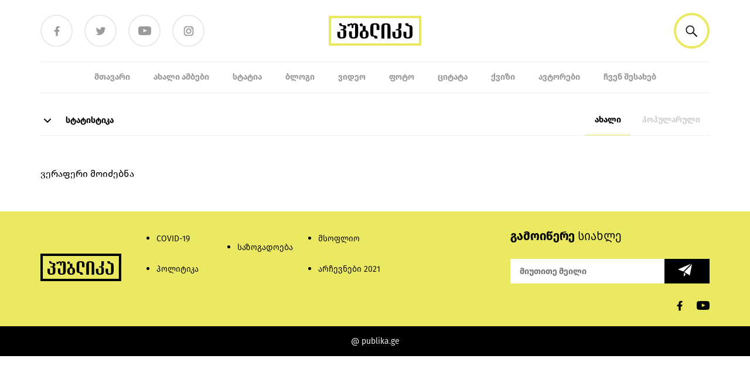

--- FILE ---
content_type: text/html; charset=UTF-8
request_url: https://publika.ge/post/page/18/?category=statistika
body_size: 19902
content:
<!doctype html>
<html lang="ka-GE">
<head>
  <meta charset="utf-8">
  <meta http-equiv="x-ua-compatible" content="ie=edge">
  <meta name="viewport" content="width=device-width, initial-scale=1, shrink-to-fit=no">
  <meta name='robots' content='noindex, follow' />

	<!-- This site is optimized with the Yoast SEO plugin v23.0 - https://yoast.com/wordpress/plugins/seo/ -->
	<title>პუბლიკა</title>
	<meta name="description" content="პუბლიკა - ინფორმირებული არჩევანისათვის" />
	<meta property="og:locale" content="ka_GE" />
	<meta property="og:type" content="website" />
	<meta property="og:title" content="პუბლიკა" />
	<meta property="og:description" content="პუბლიკა - ინფორმირებული არჩევანისათვის" />
	<meta property="og:url" content="https://publika.ge/" />
	<meta property="og:site_name" content="პუბლიკა" />
	<meta property="og:image" content="https://publika.ge/app/uploads/2019/10/publika-logo-2.png" />
	<meta property="og:image:width" content="160" />
	<meta property="og:image:height" content="54" />
	<meta property="og:image:type" content="image/png" />
	<meta name="twitter:card" content="summary_large_image" />
	<script type="application/ld+json" class="yoast-schema-graph">{"@context":"https://schema.org","@graph":[{"@type":"CollectionPage","@id":"https://publika.ge/","url":"https://publika.ge/page/18/","name":"პუბლიკა","isPartOf":{"@id":"https://publika.ge/#website"},"primaryImageOfPage":{"@id":"https://publika.ge/page/18/#primaryimage"},"image":{"@id":"https://publika.ge/page/18/#primaryimage"},"thumbnailUrl":"https://publika.ge/app/uploads/2025/10/publika.ge--1-72.jpg","description":"პუბლიკა - ინფორმირებული არჩევანისათვის","inLanguage":"ka-GE"},{"@type":"ImageObject","inLanguage":"ka-GE","@id":"https://publika.ge/page/18/#primaryimage","url":"https://publika.ge/app/uploads/2025/10/publika.ge--1-72.jpg","contentUrl":"https://publika.ge/app/uploads/2025/10/publika.ge--1-72.jpg","width":1920,"height":1080},{"@type":"WebSite","@id":"https://publika.ge/#website","url":"https://publika.ge/","name":"პუბლიკა","description":"პუბლიკა - ინფორმირებული არჩევანისათვის","potentialAction":[{"@type":"SearchAction","target":{"@type":"EntryPoint","urlTemplate":"https://publika.ge/?s={search_term_string}"},"query-input":"required name=search_term_string"}],"inLanguage":"ka-GE"}]}</script>
	<!-- / Yoast SEO plugin. -->


<link rel="alternate" type="application/rss+xml" title="პუბლიკა &raquo; ჩანაწერთა ლენტი ჩანაწერები" href="https://publika.ge/feed/" />
<script>
window._wpemojiSettings = {"baseUrl":"https:\/\/s.w.org\/images\/core\/emoji\/15.0.3\/72x72\/","ext":".png","svgUrl":"https:\/\/s.w.org\/images\/core\/emoji\/15.0.3\/svg\/","svgExt":".svg","source":{"concatemoji":"https:\/\/publika.ge\/wp\/wp-includes\/js\/wp-emoji-release.min.js?ver=6.5.5"}};
/*! This file is auto-generated */
!function(i,n){var o,s,e;function c(e){try{var t={supportTests:e,timestamp:(new Date).valueOf()};sessionStorage.setItem(o,JSON.stringify(t))}catch(e){}}function p(e,t,n){e.clearRect(0,0,e.canvas.width,e.canvas.height),e.fillText(t,0,0);var t=new Uint32Array(e.getImageData(0,0,e.canvas.width,e.canvas.height).data),r=(e.clearRect(0,0,e.canvas.width,e.canvas.height),e.fillText(n,0,0),new Uint32Array(e.getImageData(0,0,e.canvas.width,e.canvas.height).data));return t.every(function(e,t){return e===r[t]})}function u(e,t,n){switch(t){case"flag":return n(e,"\ud83c\udff3\ufe0f\u200d\u26a7\ufe0f","\ud83c\udff3\ufe0f\u200b\u26a7\ufe0f")?!1:!n(e,"\ud83c\uddfa\ud83c\uddf3","\ud83c\uddfa\u200b\ud83c\uddf3")&&!n(e,"\ud83c\udff4\udb40\udc67\udb40\udc62\udb40\udc65\udb40\udc6e\udb40\udc67\udb40\udc7f","\ud83c\udff4\u200b\udb40\udc67\u200b\udb40\udc62\u200b\udb40\udc65\u200b\udb40\udc6e\u200b\udb40\udc67\u200b\udb40\udc7f");case"emoji":return!n(e,"\ud83d\udc26\u200d\u2b1b","\ud83d\udc26\u200b\u2b1b")}return!1}function f(e,t,n){var r="undefined"!=typeof WorkerGlobalScope&&self instanceof WorkerGlobalScope?new OffscreenCanvas(300,150):i.createElement("canvas"),a=r.getContext("2d",{willReadFrequently:!0}),o=(a.textBaseline="top",a.font="600 32px Arial",{});return e.forEach(function(e){o[e]=t(a,e,n)}),o}function t(e){var t=i.createElement("script");t.src=e,t.defer=!0,i.head.appendChild(t)}"undefined"!=typeof Promise&&(o="wpEmojiSettingsSupports",s=["flag","emoji"],n.supports={everything:!0,everythingExceptFlag:!0},e=new Promise(function(e){i.addEventListener("DOMContentLoaded",e,{once:!0})}),new Promise(function(t){var n=function(){try{var e=JSON.parse(sessionStorage.getItem(o));if("object"==typeof e&&"number"==typeof e.timestamp&&(new Date).valueOf()<e.timestamp+604800&&"object"==typeof e.supportTests)return e.supportTests}catch(e){}return null}();if(!n){if("undefined"!=typeof Worker&&"undefined"!=typeof OffscreenCanvas&&"undefined"!=typeof URL&&URL.createObjectURL&&"undefined"!=typeof Blob)try{var e="postMessage("+f.toString()+"("+[JSON.stringify(s),u.toString(),p.toString()].join(",")+"));",r=new Blob([e],{type:"text/javascript"}),a=new Worker(URL.createObjectURL(r),{name:"wpTestEmojiSupports"});return void(a.onmessage=function(e){c(n=e.data),a.terminate(),t(n)})}catch(e){}c(n=f(s,u,p))}t(n)}).then(function(e){for(var t in e)n.supports[t]=e[t],n.supports.everything=n.supports.everything&&n.supports[t],"flag"!==t&&(n.supports.everythingExceptFlag=n.supports.everythingExceptFlag&&n.supports[t]);n.supports.everythingExceptFlag=n.supports.everythingExceptFlag&&!n.supports.flag,n.DOMReady=!1,n.readyCallback=function(){n.DOMReady=!0}}).then(function(){return e}).then(function(){var e;n.supports.everything||(n.readyCallback(),(e=n.source||{}).concatemoji?t(e.concatemoji):e.wpemoji&&e.twemoji&&(t(e.twemoji),t(e.wpemoji)))}))}((window,document),window._wpemojiSettings);
</script>
<style id='wp-emoji-styles-inline-css'>

	img.wp-smiley, img.emoji {
		display: inline !important;
		border: none !important;
		box-shadow: none !important;
		height: 1em !important;
		width: 1em !important;
		margin: 0 0.07em !important;
		vertical-align: -0.1em !important;
		background: none !important;
		padding: 0 !important;
	}
</style>
<link rel='stylesheet' id='wp-block-library-css' href='https://publika.ge/wp/wp-includes/css/dist/block-library/style.min.css?ver=6.5.5' media='all' />
<style id='co-authors-plus-coauthors-style-inline-css'>
.wp-block-co-authors-plus-coauthors.is-layout-flow [class*=wp-block-co-authors-plus]{display:inline}

</style>
<style id='co-authors-plus-avatar-style-inline-css'>
.wp-block-co-authors-plus-avatar :where(img){height:auto;max-width:100%;vertical-align:bottom}.wp-block-co-authors-plus-coauthors.is-layout-flow .wp-block-co-authors-plus-avatar :where(img){vertical-align:middle}.wp-block-co-authors-plus-avatar:is(.alignleft,.alignright){display:table}.wp-block-co-authors-plus-avatar.aligncenter{display:table;margin-inline:auto}

</style>
<style id='co-authors-plus-image-style-inline-css'>
.wp-block-co-authors-plus-image{margin-bottom:0}.wp-block-co-authors-plus-image :where(img){height:auto;max-width:100%;vertical-align:bottom}.wp-block-co-authors-plus-coauthors.is-layout-flow .wp-block-co-authors-plus-image :where(img){vertical-align:middle}.wp-block-co-authors-plus-image:is(.alignfull,.alignwide) :where(img){width:100%}.wp-block-co-authors-plus-image:is(.alignleft,.alignright){display:table}.wp-block-co-authors-plus-image.aligncenter{display:table;margin-inline:auto}

</style>
<style id='global-styles-inline-css'>
body{--wp--preset--color--black: #000;--wp--preset--color--cyan-bluish-gray: #abb8c3;--wp--preset--color--white: #fff;--wp--preset--color--pale-pink: #f78da7;--wp--preset--color--vivid-red: #cf2e2e;--wp--preset--color--luminous-vivid-orange: #ff6900;--wp--preset--color--luminous-vivid-amber: #fcb900;--wp--preset--color--light-green-cyan: #7bdcb5;--wp--preset--color--vivid-green-cyan: #00d084;--wp--preset--color--pale-cyan-blue: #8ed1fc;--wp--preset--color--vivid-cyan-blue: #0693e3;--wp--preset--color--vivid-purple: #9b51e0;--wp--preset--color--inherit: inherit;--wp--preset--color--current: currentcolor;--wp--preset--color--transparent: transparent;--wp--preset--color--slate-50: #f8fafc;--wp--preset--color--slate-100: #f1f5f9;--wp--preset--color--slate-200: #e2e8f0;--wp--preset--color--slate-300: #cbd5e1;--wp--preset--color--slate-400: #94a3b8;--wp--preset--color--slate-500: #64748b;--wp--preset--color--slate-600: #475569;--wp--preset--color--slate-700: #334155;--wp--preset--color--slate-800: #1e293b;--wp--preset--color--slate-900: #0f172a;--wp--preset--color--slate-950: #020617;--wp--preset--color--gray-50: #f9fafb;--wp--preset--color--gray-100: #f3f4f6;--wp--preset--color--gray-200: #e5e7eb;--wp--preset--color--gray-300: #d1d5db;--wp--preset--color--gray-400: #9ca3af;--wp--preset--color--gray-500: #6b7280;--wp--preset--color--gray-600: #4b5563;--wp--preset--color--gray-700: #374151;--wp--preset--color--gray-800: #1f2937;--wp--preset--color--gray-900: #111827;--wp--preset--color--gray-950: #030712;--wp--preset--color--zinc-50: #fafafa;--wp--preset--color--zinc-100: #f4f4f5;--wp--preset--color--zinc-200: #e4e4e7;--wp--preset--color--zinc-300: #d4d4d8;--wp--preset--color--zinc-400: #a1a1aa;--wp--preset--color--zinc-500: #71717a;--wp--preset--color--zinc-600: #52525b;--wp--preset--color--zinc-700: #3f3f46;--wp--preset--color--zinc-800: #27272a;--wp--preset--color--zinc-900: #18181b;--wp--preset--color--zinc-950: #09090b;--wp--preset--color--neutral-50: #fafafa;--wp--preset--color--neutral-100: #f5f5f5;--wp--preset--color--neutral-200: #e5e5e5;--wp--preset--color--neutral-300: #d4d4d4;--wp--preset--color--neutral-400: #a3a3a3;--wp--preset--color--neutral-500: #737373;--wp--preset--color--neutral-600: #525252;--wp--preset--color--neutral-700: #404040;--wp--preset--color--neutral-800: #262626;--wp--preset--color--neutral-900: #171717;--wp--preset--color--neutral-950: #0a0a0a;--wp--preset--color--stone-50: #fafaf9;--wp--preset--color--stone-100: #f5f5f4;--wp--preset--color--stone-200: #e7e5e4;--wp--preset--color--stone-300: #d6d3d1;--wp--preset--color--stone-400: #a8a29e;--wp--preset--color--stone-500: #78716c;--wp--preset--color--stone-600: #57534e;--wp--preset--color--stone-700: #44403c;--wp--preset--color--stone-800: #292524;--wp--preset--color--stone-900: #1c1917;--wp--preset--color--stone-950: #0c0a09;--wp--preset--color--red-50: #fef2f2;--wp--preset--color--red-100: #fee2e2;--wp--preset--color--red-200: #fecaca;--wp--preset--color--red-300: #fca5a5;--wp--preset--color--red-400: #f87171;--wp--preset--color--red-500: #ef4444;--wp--preset--color--red-600: #dc2626;--wp--preset--color--red-700: #b91c1c;--wp--preset--color--red-800: #991b1b;--wp--preset--color--red-900: #7f1d1d;--wp--preset--color--red-950: #450a0a;--wp--preset--color--orange-50: #fff7ed;--wp--preset--color--orange-100: #ffedd5;--wp--preset--color--orange-200: #fed7aa;--wp--preset--color--orange-300: #fdba74;--wp--preset--color--orange-400: #fb923c;--wp--preset--color--orange-500: #f97316;--wp--preset--color--orange-600: #ea580c;--wp--preset--color--orange-700: #c2410c;--wp--preset--color--orange-800: #9a3412;--wp--preset--color--orange-900: #7c2d12;--wp--preset--color--orange-950: #431407;--wp--preset--color--amber-50: #fffbeb;--wp--preset--color--amber-100: #fef3c7;--wp--preset--color--amber-200: #fde68a;--wp--preset--color--amber-300: #fcd34d;--wp--preset--color--amber-400: #fbbf24;--wp--preset--color--amber-500: #f59e0b;--wp--preset--color--amber-600: #d97706;--wp--preset--color--amber-700: #b45309;--wp--preset--color--amber-800: #92400e;--wp--preset--color--amber-900: #78350f;--wp--preset--color--amber-950: #451a03;--wp--preset--color--yellow-50: #fefce8;--wp--preset--color--yellow-100: #fef9c3;--wp--preset--color--yellow-200: #fef08a;--wp--preset--color--yellow-300: #fde047;--wp--preset--color--yellow-400: #facc15;--wp--preset--color--yellow-500: #eab308;--wp--preset--color--yellow-600: #ca8a04;--wp--preset--color--yellow-700: #a16207;--wp--preset--color--yellow-800: #854d0e;--wp--preset--color--yellow-900: #713f12;--wp--preset--color--yellow-950: #422006;--wp--preset--color--lime-50: #f7fee7;--wp--preset--color--lime-100: #ecfccb;--wp--preset--color--lime-200: #d9f99d;--wp--preset--color--lime-300: #bef264;--wp--preset--color--lime-400: #a3e635;--wp--preset--color--lime-500: #84cc16;--wp--preset--color--lime-600: #65a30d;--wp--preset--color--lime-700: #4d7c0f;--wp--preset--color--lime-800: #3f6212;--wp--preset--color--lime-900: #365314;--wp--preset--color--lime-950: #1a2e05;--wp--preset--color--green-50: #f0fdf4;--wp--preset--color--green-100: #dcfce7;--wp--preset--color--green-200: #bbf7d0;--wp--preset--color--green-300: #86efac;--wp--preset--color--green-400: #4ade80;--wp--preset--color--green-500: #22c55e;--wp--preset--color--green-600: #16a34a;--wp--preset--color--green-700: #15803d;--wp--preset--color--green-800: #166534;--wp--preset--color--green-900: #14532d;--wp--preset--color--green-950: #052e16;--wp--preset--color--emerald-50: #ecfdf5;--wp--preset--color--emerald-100: #d1fae5;--wp--preset--color--emerald-200: #a7f3d0;--wp--preset--color--emerald-300: #6ee7b7;--wp--preset--color--emerald-400: #34d399;--wp--preset--color--emerald-500: #10b981;--wp--preset--color--emerald-600: #059669;--wp--preset--color--emerald-700: #047857;--wp--preset--color--emerald-800: #065f46;--wp--preset--color--emerald-900: #064e3b;--wp--preset--color--emerald-950: #022c22;--wp--preset--color--teal-50: #f0fdfa;--wp--preset--color--teal-100: #ccfbf1;--wp--preset--color--teal-200: #99f6e4;--wp--preset--color--teal-300: #5eead4;--wp--preset--color--teal-400: #2dd4bf;--wp--preset--color--teal-500: #14b8a6;--wp--preset--color--teal-600: #0d9488;--wp--preset--color--teal-700: #0f766e;--wp--preset--color--teal-800: #115e59;--wp--preset--color--teal-900: #134e4a;--wp--preset--color--teal-950: #042f2e;--wp--preset--color--cyan-50: #ecfeff;--wp--preset--color--cyan-100: #cffafe;--wp--preset--color--cyan-200: #a5f3fc;--wp--preset--color--cyan-300: #67e8f9;--wp--preset--color--cyan-400: #22d3ee;--wp--preset--color--cyan-500: #06b6d4;--wp--preset--color--cyan-600: #0891b2;--wp--preset--color--cyan-700: #0e7490;--wp--preset--color--cyan-800: #155e75;--wp--preset--color--cyan-900: #164e63;--wp--preset--color--cyan-950: #083344;--wp--preset--color--sky-50: #f0f9ff;--wp--preset--color--sky-100: #e0f2fe;--wp--preset--color--sky-200: #bae6fd;--wp--preset--color--sky-300: #7dd3fc;--wp--preset--color--sky-400: #38bdf8;--wp--preset--color--sky-500: #0ea5e9;--wp--preset--color--sky-600: #0284c7;--wp--preset--color--sky-700: #0369a1;--wp--preset--color--sky-800: #075985;--wp--preset--color--sky-900: #0c4a6e;--wp--preset--color--sky-950: #082f49;--wp--preset--color--blue-50: #eff6ff;--wp--preset--color--blue-100: #dbeafe;--wp--preset--color--blue-200: #bfdbfe;--wp--preset--color--blue-300: #93c5fd;--wp--preset--color--blue-400: #60a5fa;--wp--preset--color--blue-500: #3b82f6;--wp--preset--color--blue-600: #2563eb;--wp--preset--color--blue-700: #1d4ed8;--wp--preset--color--blue-800: #1e40af;--wp--preset--color--blue-900: #1e3a8a;--wp--preset--color--blue-950: #172554;--wp--preset--color--indigo-50: #eef2ff;--wp--preset--color--indigo-100: #e0e7ff;--wp--preset--color--indigo-200: #c7d2fe;--wp--preset--color--indigo-300: #a5b4fc;--wp--preset--color--indigo-400: #818cf8;--wp--preset--color--indigo-500: #6366f1;--wp--preset--color--indigo-600: #4f46e5;--wp--preset--color--indigo-700: #4338ca;--wp--preset--color--indigo-800: #3730a3;--wp--preset--color--indigo-900: #312e81;--wp--preset--color--indigo-950: #1e1b4b;--wp--preset--color--violet-50: #f5f3ff;--wp--preset--color--violet-100: #ede9fe;--wp--preset--color--violet-200: #ddd6fe;--wp--preset--color--violet-300: #c4b5fd;--wp--preset--color--violet-400: #a78bfa;--wp--preset--color--violet-500: #8b5cf6;--wp--preset--color--violet-600: #7c3aed;--wp--preset--color--violet-700: #6d28d9;--wp--preset--color--violet-800: #5b21b6;--wp--preset--color--violet-900: #4c1d95;--wp--preset--color--violet-950: #2e1065;--wp--preset--color--purple-50: #faf5ff;--wp--preset--color--purple-100: #f3e8ff;--wp--preset--color--purple-200: #e9d5ff;--wp--preset--color--purple-300: #d8b4fe;--wp--preset--color--purple-400: #c084fc;--wp--preset--color--purple-500: #a855f7;--wp--preset--color--purple-600: #9333ea;--wp--preset--color--purple-700: #7e22ce;--wp--preset--color--purple-800: #6b21a8;--wp--preset--color--purple-900: #581c87;--wp--preset--color--purple-950: #3b0764;--wp--preset--color--fuchsia-50: #fdf4ff;--wp--preset--color--fuchsia-100: #fae8ff;--wp--preset--color--fuchsia-200: #f5d0fe;--wp--preset--color--fuchsia-300: #f0abfc;--wp--preset--color--fuchsia-400: #e879f9;--wp--preset--color--fuchsia-500: #d946ef;--wp--preset--color--fuchsia-600: #c026d3;--wp--preset--color--fuchsia-700: #a21caf;--wp--preset--color--fuchsia-800: #86198f;--wp--preset--color--fuchsia-900: #701a75;--wp--preset--color--fuchsia-950: #4a044e;--wp--preset--color--pink-50: #fdf2f8;--wp--preset--color--pink-100: #fce7f3;--wp--preset--color--pink-200: #fbcfe8;--wp--preset--color--pink-300: #f9a8d4;--wp--preset--color--pink-400: #f472b6;--wp--preset--color--pink-500: #ec4899;--wp--preset--color--pink-600: #db2777;--wp--preset--color--pink-700: #be185d;--wp--preset--color--pink-800: #9d174d;--wp--preset--color--pink-900: #831843;--wp--preset--color--pink-950: #500724;--wp--preset--color--rose-50: #fff1f2;--wp--preset--color--rose-100: #ffe4e6;--wp--preset--color--rose-200: #fecdd3;--wp--preset--color--rose-300: #fda4af;--wp--preset--color--rose-400: #fb7185;--wp--preset--color--rose-500: #f43f5e;--wp--preset--color--rose-600: #e11d48;--wp--preset--color--rose-700: #be123c;--wp--preset--color--rose-800: #9f1239;--wp--preset--color--rose-900: #881337;--wp--preset--color--rose-950: #4c0519;--wp--preset--gradient--vivid-cyan-blue-to-vivid-purple: linear-gradient(135deg,rgba(6,147,227,1) 0%,rgb(155,81,224) 100%);--wp--preset--gradient--light-green-cyan-to-vivid-green-cyan: linear-gradient(135deg,rgb(122,220,180) 0%,rgb(0,208,130) 100%);--wp--preset--gradient--luminous-vivid-amber-to-luminous-vivid-orange: linear-gradient(135deg,rgba(252,185,0,1) 0%,rgba(255,105,0,1) 100%);--wp--preset--gradient--luminous-vivid-orange-to-vivid-red: linear-gradient(135deg,rgba(255,105,0,1) 0%,rgb(207,46,46) 100%);--wp--preset--gradient--very-light-gray-to-cyan-bluish-gray: linear-gradient(135deg,rgb(238,238,238) 0%,rgb(169,184,195) 100%);--wp--preset--gradient--cool-to-warm-spectrum: linear-gradient(135deg,rgb(74,234,220) 0%,rgb(151,120,209) 20%,rgb(207,42,186) 40%,rgb(238,44,130) 60%,rgb(251,105,98) 80%,rgb(254,248,76) 100%);--wp--preset--gradient--blush-light-purple: linear-gradient(135deg,rgb(255,206,236) 0%,rgb(152,150,240) 100%);--wp--preset--gradient--blush-bordeaux: linear-gradient(135deg,rgb(254,205,165) 0%,rgb(254,45,45) 50%,rgb(107,0,62) 100%);--wp--preset--gradient--luminous-dusk: linear-gradient(135deg,rgb(255,203,112) 0%,rgb(199,81,192) 50%,rgb(65,88,208) 100%);--wp--preset--gradient--pale-ocean: linear-gradient(135deg,rgb(255,245,203) 0%,rgb(182,227,212) 50%,rgb(51,167,181) 100%);--wp--preset--gradient--electric-grass: linear-gradient(135deg,rgb(202,248,128) 0%,rgb(113,206,126) 100%);--wp--preset--gradient--midnight: linear-gradient(135deg,rgb(2,3,129) 0%,rgb(40,116,252) 100%);--wp--preset--font-size--small: 13px;--wp--preset--font-size--medium: 20px;--wp--preset--font-size--large: 36px;--wp--preset--font-size--x-large: 42px;--wp--preset--font-size--xs: 0.75rem;--wp--preset--font-size--sm: 0.875rem;--wp--preset--font-size--base: 1rem;--wp--preset--font-size--lg: 1.125rem;--wp--preset--font-size--xl: 1.25rem;--wp--preset--font-size--2-xl: 1.5rem;--wp--preset--font-size--3-xl: 1.875rem;--wp--preset--font-size--4-xl: 2.25rem;--wp--preset--font-size--5-xl: 3rem;--wp--preset--font-size--6-xl: 3.75rem;--wp--preset--font-size--7-xl: 4.5rem;--wp--preset--font-size--8-xl: 6rem;--wp--preset--font-size--9-xl: 8rem;--wp--preset--font-family--sans: ui-sans-serif,system-ui,sans-serif,"Apple Color Emoji","Segoe UI Emoji","Segoe UI Symbol","Noto Color Emoji";--wp--preset--font-family--serif: ui-serif,Georgia,Cambria,"Times New Roman",Times,serif;--wp--preset--font-family--mono: ui-monospace,SFMono-Regular,Menlo,Monaco,Consolas,"Liberation Mono","Courier New",monospace;--wp--preset--spacing--20: 0.44rem;--wp--preset--spacing--30: 0.67rem;--wp--preset--spacing--40: 1rem;--wp--preset--spacing--50: 1.5rem;--wp--preset--spacing--60: 2.25rem;--wp--preset--spacing--70: 3.38rem;--wp--preset--spacing--80: 5.06rem;--wp--preset--shadow--natural: 6px 6px 9px rgba(0, 0, 0, 0.2);--wp--preset--shadow--deep: 12px 12px 50px rgba(0, 0, 0, 0.4);--wp--preset--shadow--sharp: 6px 6px 0px rgba(0, 0, 0, 0.2);--wp--preset--shadow--outlined: 6px 6px 0px -3px rgba(255, 255, 255, 1), 6px 6px rgba(0, 0, 0, 1);--wp--preset--shadow--crisp: 6px 6px 0px rgba(0, 0, 0, 1);}body { margin: 0; }.wp-site-blocks > .alignleft { float: left; margin-right: 2em; }.wp-site-blocks > .alignright { float: right; margin-left: 2em; }.wp-site-blocks > .aligncenter { justify-content: center; margin-left: auto; margin-right: auto; }:where(.is-layout-flex){gap: 0.5em;}:where(.is-layout-grid){gap: 0.5em;}body .is-layout-flow > .alignleft{float: left;margin-inline-start: 0;margin-inline-end: 2em;}body .is-layout-flow > .alignright{float: right;margin-inline-start: 2em;margin-inline-end: 0;}body .is-layout-flow > .aligncenter{margin-left: auto !important;margin-right: auto !important;}body .is-layout-constrained > .alignleft{float: left;margin-inline-start: 0;margin-inline-end: 2em;}body .is-layout-constrained > .alignright{float: right;margin-inline-start: 2em;margin-inline-end: 0;}body .is-layout-constrained > .aligncenter{margin-left: auto !important;margin-right: auto !important;}body .is-layout-constrained > :where(:not(.alignleft):not(.alignright):not(.alignfull)){margin-left: auto !important;margin-right: auto !important;}body .is-layout-flex{display: flex;}body .is-layout-flex{flex-wrap: wrap;align-items: center;}body .is-layout-flex > *{margin: 0;}body .is-layout-grid{display: grid;}body .is-layout-grid > *{margin: 0;}body{padding-top: 0px;padding-right: 0px;padding-bottom: 0px;padding-left: 0px;}a:where(:not(.wp-element-button)){text-decoration: underline;}.wp-element-button, .wp-block-button__link{background-color: #32373c;border-width: 0;color: #fff;font-family: inherit;font-size: inherit;line-height: inherit;padding: calc(0.667em + 2px) calc(1.333em + 2px);text-decoration: none;}.has-black-color{color: var(--wp--preset--color--black) !important;}.has-cyan-bluish-gray-color{color: var(--wp--preset--color--cyan-bluish-gray) !important;}.has-white-color{color: var(--wp--preset--color--white) !important;}.has-pale-pink-color{color: var(--wp--preset--color--pale-pink) !important;}.has-vivid-red-color{color: var(--wp--preset--color--vivid-red) !important;}.has-luminous-vivid-orange-color{color: var(--wp--preset--color--luminous-vivid-orange) !important;}.has-luminous-vivid-amber-color{color: var(--wp--preset--color--luminous-vivid-amber) !important;}.has-light-green-cyan-color{color: var(--wp--preset--color--light-green-cyan) !important;}.has-vivid-green-cyan-color{color: var(--wp--preset--color--vivid-green-cyan) !important;}.has-pale-cyan-blue-color{color: var(--wp--preset--color--pale-cyan-blue) !important;}.has-vivid-cyan-blue-color{color: var(--wp--preset--color--vivid-cyan-blue) !important;}.has-vivid-purple-color{color: var(--wp--preset--color--vivid-purple) !important;}.has-inherit-color{color: var(--wp--preset--color--inherit) !important;}.has-current-color{color: var(--wp--preset--color--current) !important;}.has-transparent-color{color: var(--wp--preset--color--transparent) !important;}.has-slate-50-color{color: var(--wp--preset--color--slate-50) !important;}.has-slate-100-color{color: var(--wp--preset--color--slate-100) !important;}.has-slate-200-color{color: var(--wp--preset--color--slate-200) !important;}.has-slate-300-color{color: var(--wp--preset--color--slate-300) !important;}.has-slate-400-color{color: var(--wp--preset--color--slate-400) !important;}.has-slate-500-color{color: var(--wp--preset--color--slate-500) !important;}.has-slate-600-color{color: var(--wp--preset--color--slate-600) !important;}.has-slate-700-color{color: var(--wp--preset--color--slate-700) !important;}.has-slate-800-color{color: var(--wp--preset--color--slate-800) !important;}.has-slate-900-color{color: var(--wp--preset--color--slate-900) !important;}.has-slate-950-color{color: var(--wp--preset--color--slate-950) !important;}.has-gray-50-color{color: var(--wp--preset--color--gray-50) !important;}.has-gray-100-color{color: var(--wp--preset--color--gray-100) !important;}.has-gray-200-color{color: var(--wp--preset--color--gray-200) !important;}.has-gray-300-color{color: var(--wp--preset--color--gray-300) !important;}.has-gray-400-color{color: var(--wp--preset--color--gray-400) !important;}.has-gray-500-color{color: var(--wp--preset--color--gray-500) !important;}.has-gray-600-color{color: var(--wp--preset--color--gray-600) !important;}.has-gray-700-color{color: var(--wp--preset--color--gray-700) !important;}.has-gray-800-color{color: var(--wp--preset--color--gray-800) !important;}.has-gray-900-color{color: var(--wp--preset--color--gray-900) !important;}.has-gray-950-color{color: var(--wp--preset--color--gray-950) !important;}.has-zinc-50-color{color: var(--wp--preset--color--zinc-50) !important;}.has-zinc-100-color{color: var(--wp--preset--color--zinc-100) !important;}.has-zinc-200-color{color: var(--wp--preset--color--zinc-200) !important;}.has-zinc-300-color{color: var(--wp--preset--color--zinc-300) !important;}.has-zinc-400-color{color: var(--wp--preset--color--zinc-400) !important;}.has-zinc-500-color{color: var(--wp--preset--color--zinc-500) !important;}.has-zinc-600-color{color: var(--wp--preset--color--zinc-600) !important;}.has-zinc-700-color{color: var(--wp--preset--color--zinc-700) !important;}.has-zinc-800-color{color: var(--wp--preset--color--zinc-800) !important;}.has-zinc-900-color{color: var(--wp--preset--color--zinc-900) !important;}.has-zinc-950-color{color: var(--wp--preset--color--zinc-950) !important;}.has-neutral-50-color{color: var(--wp--preset--color--neutral-50) !important;}.has-neutral-100-color{color: var(--wp--preset--color--neutral-100) !important;}.has-neutral-200-color{color: var(--wp--preset--color--neutral-200) !important;}.has-neutral-300-color{color: var(--wp--preset--color--neutral-300) !important;}.has-neutral-400-color{color: var(--wp--preset--color--neutral-400) !important;}.has-neutral-500-color{color: var(--wp--preset--color--neutral-500) !important;}.has-neutral-600-color{color: var(--wp--preset--color--neutral-600) !important;}.has-neutral-700-color{color: var(--wp--preset--color--neutral-700) !important;}.has-neutral-800-color{color: var(--wp--preset--color--neutral-800) !important;}.has-neutral-900-color{color: var(--wp--preset--color--neutral-900) !important;}.has-neutral-950-color{color: var(--wp--preset--color--neutral-950) !important;}.has-stone-50-color{color: var(--wp--preset--color--stone-50) !important;}.has-stone-100-color{color: var(--wp--preset--color--stone-100) !important;}.has-stone-200-color{color: var(--wp--preset--color--stone-200) !important;}.has-stone-300-color{color: var(--wp--preset--color--stone-300) !important;}.has-stone-400-color{color: var(--wp--preset--color--stone-400) !important;}.has-stone-500-color{color: var(--wp--preset--color--stone-500) !important;}.has-stone-600-color{color: var(--wp--preset--color--stone-600) !important;}.has-stone-700-color{color: var(--wp--preset--color--stone-700) !important;}.has-stone-800-color{color: var(--wp--preset--color--stone-800) !important;}.has-stone-900-color{color: var(--wp--preset--color--stone-900) !important;}.has-stone-950-color{color: var(--wp--preset--color--stone-950) !important;}.has-red-50-color{color: var(--wp--preset--color--red-50) !important;}.has-red-100-color{color: var(--wp--preset--color--red-100) !important;}.has-red-200-color{color: var(--wp--preset--color--red-200) !important;}.has-red-300-color{color: var(--wp--preset--color--red-300) !important;}.has-red-400-color{color: var(--wp--preset--color--red-400) !important;}.has-red-500-color{color: var(--wp--preset--color--red-500) !important;}.has-red-600-color{color: var(--wp--preset--color--red-600) !important;}.has-red-700-color{color: var(--wp--preset--color--red-700) !important;}.has-red-800-color{color: var(--wp--preset--color--red-800) !important;}.has-red-900-color{color: var(--wp--preset--color--red-900) !important;}.has-red-950-color{color: var(--wp--preset--color--red-950) !important;}.has-orange-50-color{color: var(--wp--preset--color--orange-50) !important;}.has-orange-100-color{color: var(--wp--preset--color--orange-100) !important;}.has-orange-200-color{color: var(--wp--preset--color--orange-200) !important;}.has-orange-300-color{color: var(--wp--preset--color--orange-300) !important;}.has-orange-400-color{color: var(--wp--preset--color--orange-400) !important;}.has-orange-500-color{color: var(--wp--preset--color--orange-500) !important;}.has-orange-600-color{color: var(--wp--preset--color--orange-600) !important;}.has-orange-700-color{color: var(--wp--preset--color--orange-700) !important;}.has-orange-800-color{color: var(--wp--preset--color--orange-800) !important;}.has-orange-900-color{color: var(--wp--preset--color--orange-900) !important;}.has-orange-950-color{color: var(--wp--preset--color--orange-950) !important;}.has-amber-50-color{color: var(--wp--preset--color--amber-50) !important;}.has-amber-100-color{color: var(--wp--preset--color--amber-100) !important;}.has-amber-200-color{color: var(--wp--preset--color--amber-200) !important;}.has-amber-300-color{color: var(--wp--preset--color--amber-300) !important;}.has-amber-400-color{color: var(--wp--preset--color--amber-400) !important;}.has-amber-500-color{color: var(--wp--preset--color--amber-500) !important;}.has-amber-600-color{color: var(--wp--preset--color--amber-600) !important;}.has-amber-700-color{color: var(--wp--preset--color--amber-700) !important;}.has-amber-800-color{color: var(--wp--preset--color--amber-800) !important;}.has-amber-900-color{color: var(--wp--preset--color--amber-900) !important;}.has-amber-950-color{color: var(--wp--preset--color--amber-950) !important;}.has-yellow-50-color{color: var(--wp--preset--color--yellow-50) !important;}.has-yellow-100-color{color: var(--wp--preset--color--yellow-100) !important;}.has-yellow-200-color{color: var(--wp--preset--color--yellow-200) !important;}.has-yellow-300-color{color: var(--wp--preset--color--yellow-300) !important;}.has-yellow-400-color{color: var(--wp--preset--color--yellow-400) !important;}.has-yellow-500-color{color: var(--wp--preset--color--yellow-500) !important;}.has-yellow-600-color{color: var(--wp--preset--color--yellow-600) !important;}.has-yellow-700-color{color: var(--wp--preset--color--yellow-700) !important;}.has-yellow-800-color{color: var(--wp--preset--color--yellow-800) !important;}.has-yellow-900-color{color: var(--wp--preset--color--yellow-900) !important;}.has-yellow-950-color{color: var(--wp--preset--color--yellow-950) !important;}.has-lime-50-color{color: var(--wp--preset--color--lime-50) !important;}.has-lime-100-color{color: var(--wp--preset--color--lime-100) !important;}.has-lime-200-color{color: var(--wp--preset--color--lime-200) !important;}.has-lime-300-color{color: var(--wp--preset--color--lime-300) !important;}.has-lime-400-color{color: var(--wp--preset--color--lime-400) !important;}.has-lime-500-color{color: var(--wp--preset--color--lime-500) !important;}.has-lime-600-color{color: var(--wp--preset--color--lime-600) !important;}.has-lime-700-color{color: var(--wp--preset--color--lime-700) !important;}.has-lime-800-color{color: var(--wp--preset--color--lime-800) !important;}.has-lime-900-color{color: var(--wp--preset--color--lime-900) !important;}.has-lime-950-color{color: var(--wp--preset--color--lime-950) !important;}.has-green-50-color{color: var(--wp--preset--color--green-50) !important;}.has-green-100-color{color: var(--wp--preset--color--green-100) !important;}.has-green-200-color{color: var(--wp--preset--color--green-200) !important;}.has-green-300-color{color: var(--wp--preset--color--green-300) !important;}.has-green-400-color{color: var(--wp--preset--color--green-400) !important;}.has-green-500-color{color: var(--wp--preset--color--green-500) !important;}.has-green-600-color{color: var(--wp--preset--color--green-600) !important;}.has-green-700-color{color: var(--wp--preset--color--green-700) !important;}.has-green-800-color{color: var(--wp--preset--color--green-800) !important;}.has-green-900-color{color: var(--wp--preset--color--green-900) !important;}.has-green-950-color{color: var(--wp--preset--color--green-950) !important;}.has-emerald-50-color{color: var(--wp--preset--color--emerald-50) !important;}.has-emerald-100-color{color: var(--wp--preset--color--emerald-100) !important;}.has-emerald-200-color{color: var(--wp--preset--color--emerald-200) !important;}.has-emerald-300-color{color: var(--wp--preset--color--emerald-300) !important;}.has-emerald-400-color{color: var(--wp--preset--color--emerald-400) !important;}.has-emerald-500-color{color: var(--wp--preset--color--emerald-500) !important;}.has-emerald-600-color{color: var(--wp--preset--color--emerald-600) !important;}.has-emerald-700-color{color: var(--wp--preset--color--emerald-700) !important;}.has-emerald-800-color{color: var(--wp--preset--color--emerald-800) !important;}.has-emerald-900-color{color: var(--wp--preset--color--emerald-900) !important;}.has-emerald-950-color{color: var(--wp--preset--color--emerald-950) !important;}.has-teal-50-color{color: var(--wp--preset--color--teal-50) !important;}.has-teal-100-color{color: var(--wp--preset--color--teal-100) !important;}.has-teal-200-color{color: var(--wp--preset--color--teal-200) !important;}.has-teal-300-color{color: var(--wp--preset--color--teal-300) !important;}.has-teal-400-color{color: var(--wp--preset--color--teal-400) !important;}.has-teal-500-color{color: var(--wp--preset--color--teal-500) !important;}.has-teal-600-color{color: var(--wp--preset--color--teal-600) !important;}.has-teal-700-color{color: var(--wp--preset--color--teal-700) !important;}.has-teal-800-color{color: var(--wp--preset--color--teal-800) !important;}.has-teal-900-color{color: var(--wp--preset--color--teal-900) !important;}.has-teal-950-color{color: var(--wp--preset--color--teal-950) !important;}.has-cyan-50-color{color: var(--wp--preset--color--cyan-50) !important;}.has-cyan-100-color{color: var(--wp--preset--color--cyan-100) !important;}.has-cyan-200-color{color: var(--wp--preset--color--cyan-200) !important;}.has-cyan-300-color{color: var(--wp--preset--color--cyan-300) !important;}.has-cyan-400-color{color: var(--wp--preset--color--cyan-400) !important;}.has-cyan-500-color{color: var(--wp--preset--color--cyan-500) !important;}.has-cyan-600-color{color: var(--wp--preset--color--cyan-600) !important;}.has-cyan-700-color{color: var(--wp--preset--color--cyan-700) !important;}.has-cyan-800-color{color: var(--wp--preset--color--cyan-800) !important;}.has-cyan-900-color{color: var(--wp--preset--color--cyan-900) !important;}.has-cyan-950-color{color: var(--wp--preset--color--cyan-950) !important;}.has-sky-50-color{color: var(--wp--preset--color--sky-50) !important;}.has-sky-100-color{color: var(--wp--preset--color--sky-100) !important;}.has-sky-200-color{color: var(--wp--preset--color--sky-200) !important;}.has-sky-300-color{color: var(--wp--preset--color--sky-300) !important;}.has-sky-400-color{color: var(--wp--preset--color--sky-400) !important;}.has-sky-500-color{color: var(--wp--preset--color--sky-500) !important;}.has-sky-600-color{color: var(--wp--preset--color--sky-600) !important;}.has-sky-700-color{color: var(--wp--preset--color--sky-700) !important;}.has-sky-800-color{color: var(--wp--preset--color--sky-800) !important;}.has-sky-900-color{color: var(--wp--preset--color--sky-900) !important;}.has-sky-950-color{color: var(--wp--preset--color--sky-950) !important;}.has-blue-50-color{color: var(--wp--preset--color--blue-50) !important;}.has-blue-100-color{color: var(--wp--preset--color--blue-100) !important;}.has-blue-200-color{color: var(--wp--preset--color--blue-200) !important;}.has-blue-300-color{color: var(--wp--preset--color--blue-300) !important;}.has-blue-400-color{color: var(--wp--preset--color--blue-400) !important;}.has-blue-500-color{color: var(--wp--preset--color--blue-500) !important;}.has-blue-600-color{color: var(--wp--preset--color--blue-600) !important;}.has-blue-700-color{color: var(--wp--preset--color--blue-700) !important;}.has-blue-800-color{color: var(--wp--preset--color--blue-800) !important;}.has-blue-900-color{color: var(--wp--preset--color--blue-900) !important;}.has-blue-950-color{color: var(--wp--preset--color--blue-950) !important;}.has-indigo-50-color{color: var(--wp--preset--color--indigo-50) !important;}.has-indigo-100-color{color: var(--wp--preset--color--indigo-100) !important;}.has-indigo-200-color{color: var(--wp--preset--color--indigo-200) !important;}.has-indigo-300-color{color: var(--wp--preset--color--indigo-300) !important;}.has-indigo-400-color{color: var(--wp--preset--color--indigo-400) !important;}.has-indigo-500-color{color: var(--wp--preset--color--indigo-500) !important;}.has-indigo-600-color{color: var(--wp--preset--color--indigo-600) !important;}.has-indigo-700-color{color: var(--wp--preset--color--indigo-700) !important;}.has-indigo-800-color{color: var(--wp--preset--color--indigo-800) !important;}.has-indigo-900-color{color: var(--wp--preset--color--indigo-900) !important;}.has-indigo-950-color{color: var(--wp--preset--color--indigo-950) !important;}.has-violet-50-color{color: var(--wp--preset--color--violet-50) !important;}.has-violet-100-color{color: var(--wp--preset--color--violet-100) !important;}.has-violet-200-color{color: var(--wp--preset--color--violet-200) !important;}.has-violet-300-color{color: var(--wp--preset--color--violet-300) !important;}.has-violet-400-color{color: var(--wp--preset--color--violet-400) !important;}.has-violet-500-color{color: var(--wp--preset--color--violet-500) !important;}.has-violet-600-color{color: var(--wp--preset--color--violet-600) !important;}.has-violet-700-color{color: var(--wp--preset--color--violet-700) !important;}.has-violet-800-color{color: var(--wp--preset--color--violet-800) !important;}.has-violet-900-color{color: var(--wp--preset--color--violet-900) !important;}.has-violet-950-color{color: var(--wp--preset--color--violet-950) !important;}.has-purple-50-color{color: var(--wp--preset--color--purple-50) !important;}.has-purple-100-color{color: var(--wp--preset--color--purple-100) !important;}.has-purple-200-color{color: var(--wp--preset--color--purple-200) !important;}.has-purple-300-color{color: var(--wp--preset--color--purple-300) !important;}.has-purple-400-color{color: var(--wp--preset--color--purple-400) !important;}.has-purple-500-color{color: var(--wp--preset--color--purple-500) !important;}.has-purple-600-color{color: var(--wp--preset--color--purple-600) !important;}.has-purple-700-color{color: var(--wp--preset--color--purple-700) !important;}.has-purple-800-color{color: var(--wp--preset--color--purple-800) !important;}.has-purple-900-color{color: var(--wp--preset--color--purple-900) !important;}.has-purple-950-color{color: var(--wp--preset--color--purple-950) !important;}.has-fuchsia-50-color{color: var(--wp--preset--color--fuchsia-50) !important;}.has-fuchsia-100-color{color: var(--wp--preset--color--fuchsia-100) !important;}.has-fuchsia-200-color{color: var(--wp--preset--color--fuchsia-200) !important;}.has-fuchsia-300-color{color: var(--wp--preset--color--fuchsia-300) !important;}.has-fuchsia-400-color{color: var(--wp--preset--color--fuchsia-400) !important;}.has-fuchsia-500-color{color: var(--wp--preset--color--fuchsia-500) !important;}.has-fuchsia-600-color{color: var(--wp--preset--color--fuchsia-600) !important;}.has-fuchsia-700-color{color: var(--wp--preset--color--fuchsia-700) !important;}.has-fuchsia-800-color{color: var(--wp--preset--color--fuchsia-800) !important;}.has-fuchsia-900-color{color: var(--wp--preset--color--fuchsia-900) !important;}.has-fuchsia-950-color{color: var(--wp--preset--color--fuchsia-950) !important;}.has-pink-50-color{color: var(--wp--preset--color--pink-50) !important;}.has-pink-100-color{color: var(--wp--preset--color--pink-100) !important;}.has-pink-200-color{color: var(--wp--preset--color--pink-200) !important;}.has-pink-300-color{color: var(--wp--preset--color--pink-300) !important;}.has-pink-400-color{color: var(--wp--preset--color--pink-400) !important;}.has-pink-500-color{color: var(--wp--preset--color--pink-500) !important;}.has-pink-600-color{color: var(--wp--preset--color--pink-600) !important;}.has-pink-700-color{color: var(--wp--preset--color--pink-700) !important;}.has-pink-800-color{color: var(--wp--preset--color--pink-800) !important;}.has-pink-900-color{color: var(--wp--preset--color--pink-900) !important;}.has-pink-950-color{color: var(--wp--preset--color--pink-950) !important;}.has-rose-50-color{color: var(--wp--preset--color--rose-50) !important;}.has-rose-100-color{color: var(--wp--preset--color--rose-100) !important;}.has-rose-200-color{color: var(--wp--preset--color--rose-200) !important;}.has-rose-300-color{color: var(--wp--preset--color--rose-300) !important;}.has-rose-400-color{color: var(--wp--preset--color--rose-400) !important;}.has-rose-500-color{color: var(--wp--preset--color--rose-500) !important;}.has-rose-600-color{color: var(--wp--preset--color--rose-600) !important;}.has-rose-700-color{color: var(--wp--preset--color--rose-700) !important;}.has-rose-800-color{color: var(--wp--preset--color--rose-800) !important;}.has-rose-900-color{color: var(--wp--preset--color--rose-900) !important;}.has-rose-950-color{color: var(--wp--preset--color--rose-950) !important;}.has-black-background-color{background-color: var(--wp--preset--color--black) !important;}.has-cyan-bluish-gray-background-color{background-color: var(--wp--preset--color--cyan-bluish-gray) !important;}.has-white-background-color{background-color: var(--wp--preset--color--white) !important;}.has-pale-pink-background-color{background-color: var(--wp--preset--color--pale-pink) !important;}.has-vivid-red-background-color{background-color: var(--wp--preset--color--vivid-red) !important;}.has-luminous-vivid-orange-background-color{background-color: var(--wp--preset--color--luminous-vivid-orange) !important;}.has-luminous-vivid-amber-background-color{background-color: var(--wp--preset--color--luminous-vivid-amber) !important;}.has-light-green-cyan-background-color{background-color: var(--wp--preset--color--light-green-cyan) !important;}.has-vivid-green-cyan-background-color{background-color: var(--wp--preset--color--vivid-green-cyan) !important;}.has-pale-cyan-blue-background-color{background-color: var(--wp--preset--color--pale-cyan-blue) !important;}.has-vivid-cyan-blue-background-color{background-color: var(--wp--preset--color--vivid-cyan-blue) !important;}.has-vivid-purple-background-color{background-color: var(--wp--preset--color--vivid-purple) !important;}.has-inherit-background-color{background-color: var(--wp--preset--color--inherit) !important;}.has-current-background-color{background-color: var(--wp--preset--color--current) !important;}.has-transparent-background-color{background-color: var(--wp--preset--color--transparent) !important;}.has-slate-50-background-color{background-color: var(--wp--preset--color--slate-50) !important;}.has-slate-100-background-color{background-color: var(--wp--preset--color--slate-100) !important;}.has-slate-200-background-color{background-color: var(--wp--preset--color--slate-200) !important;}.has-slate-300-background-color{background-color: var(--wp--preset--color--slate-300) !important;}.has-slate-400-background-color{background-color: var(--wp--preset--color--slate-400) !important;}.has-slate-500-background-color{background-color: var(--wp--preset--color--slate-500) !important;}.has-slate-600-background-color{background-color: var(--wp--preset--color--slate-600) !important;}.has-slate-700-background-color{background-color: var(--wp--preset--color--slate-700) !important;}.has-slate-800-background-color{background-color: var(--wp--preset--color--slate-800) !important;}.has-slate-900-background-color{background-color: var(--wp--preset--color--slate-900) !important;}.has-slate-950-background-color{background-color: var(--wp--preset--color--slate-950) !important;}.has-gray-50-background-color{background-color: var(--wp--preset--color--gray-50) !important;}.has-gray-100-background-color{background-color: var(--wp--preset--color--gray-100) !important;}.has-gray-200-background-color{background-color: var(--wp--preset--color--gray-200) !important;}.has-gray-300-background-color{background-color: var(--wp--preset--color--gray-300) !important;}.has-gray-400-background-color{background-color: var(--wp--preset--color--gray-400) !important;}.has-gray-500-background-color{background-color: var(--wp--preset--color--gray-500) !important;}.has-gray-600-background-color{background-color: var(--wp--preset--color--gray-600) !important;}.has-gray-700-background-color{background-color: var(--wp--preset--color--gray-700) !important;}.has-gray-800-background-color{background-color: var(--wp--preset--color--gray-800) !important;}.has-gray-900-background-color{background-color: var(--wp--preset--color--gray-900) !important;}.has-gray-950-background-color{background-color: var(--wp--preset--color--gray-950) !important;}.has-zinc-50-background-color{background-color: var(--wp--preset--color--zinc-50) !important;}.has-zinc-100-background-color{background-color: var(--wp--preset--color--zinc-100) !important;}.has-zinc-200-background-color{background-color: var(--wp--preset--color--zinc-200) !important;}.has-zinc-300-background-color{background-color: var(--wp--preset--color--zinc-300) !important;}.has-zinc-400-background-color{background-color: var(--wp--preset--color--zinc-400) !important;}.has-zinc-500-background-color{background-color: var(--wp--preset--color--zinc-500) !important;}.has-zinc-600-background-color{background-color: var(--wp--preset--color--zinc-600) !important;}.has-zinc-700-background-color{background-color: var(--wp--preset--color--zinc-700) !important;}.has-zinc-800-background-color{background-color: var(--wp--preset--color--zinc-800) !important;}.has-zinc-900-background-color{background-color: var(--wp--preset--color--zinc-900) !important;}.has-zinc-950-background-color{background-color: var(--wp--preset--color--zinc-950) !important;}.has-neutral-50-background-color{background-color: var(--wp--preset--color--neutral-50) !important;}.has-neutral-100-background-color{background-color: var(--wp--preset--color--neutral-100) !important;}.has-neutral-200-background-color{background-color: var(--wp--preset--color--neutral-200) !important;}.has-neutral-300-background-color{background-color: var(--wp--preset--color--neutral-300) !important;}.has-neutral-400-background-color{background-color: var(--wp--preset--color--neutral-400) !important;}.has-neutral-500-background-color{background-color: var(--wp--preset--color--neutral-500) !important;}.has-neutral-600-background-color{background-color: var(--wp--preset--color--neutral-600) !important;}.has-neutral-700-background-color{background-color: var(--wp--preset--color--neutral-700) !important;}.has-neutral-800-background-color{background-color: var(--wp--preset--color--neutral-800) !important;}.has-neutral-900-background-color{background-color: var(--wp--preset--color--neutral-900) !important;}.has-neutral-950-background-color{background-color: var(--wp--preset--color--neutral-950) !important;}.has-stone-50-background-color{background-color: var(--wp--preset--color--stone-50) !important;}.has-stone-100-background-color{background-color: var(--wp--preset--color--stone-100) !important;}.has-stone-200-background-color{background-color: var(--wp--preset--color--stone-200) !important;}.has-stone-300-background-color{background-color: var(--wp--preset--color--stone-300) !important;}.has-stone-400-background-color{background-color: var(--wp--preset--color--stone-400) !important;}.has-stone-500-background-color{background-color: var(--wp--preset--color--stone-500) !important;}.has-stone-600-background-color{background-color: var(--wp--preset--color--stone-600) !important;}.has-stone-700-background-color{background-color: var(--wp--preset--color--stone-700) !important;}.has-stone-800-background-color{background-color: var(--wp--preset--color--stone-800) !important;}.has-stone-900-background-color{background-color: var(--wp--preset--color--stone-900) !important;}.has-stone-950-background-color{background-color: var(--wp--preset--color--stone-950) !important;}.has-red-50-background-color{background-color: var(--wp--preset--color--red-50) !important;}.has-red-100-background-color{background-color: var(--wp--preset--color--red-100) !important;}.has-red-200-background-color{background-color: var(--wp--preset--color--red-200) !important;}.has-red-300-background-color{background-color: var(--wp--preset--color--red-300) !important;}.has-red-400-background-color{background-color: var(--wp--preset--color--red-400) !important;}.has-red-500-background-color{background-color: var(--wp--preset--color--red-500) !important;}.has-red-600-background-color{background-color: var(--wp--preset--color--red-600) !important;}.has-red-700-background-color{background-color: var(--wp--preset--color--red-700) !important;}.has-red-800-background-color{background-color: var(--wp--preset--color--red-800) !important;}.has-red-900-background-color{background-color: var(--wp--preset--color--red-900) !important;}.has-red-950-background-color{background-color: var(--wp--preset--color--red-950) !important;}.has-orange-50-background-color{background-color: var(--wp--preset--color--orange-50) !important;}.has-orange-100-background-color{background-color: var(--wp--preset--color--orange-100) !important;}.has-orange-200-background-color{background-color: var(--wp--preset--color--orange-200) !important;}.has-orange-300-background-color{background-color: var(--wp--preset--color--orange-300) !important;}.has-orange-400-background-color{background-color: var(--wp--preset--color--orange-400) !important;}.has-orange-500-background-color{background-color: var(--wp--preset--color--orange-500) !important;}.has-orange-600-background-color{background-color: var(--wp--preset--color--orange-600) !important;}.has-orange-700-background-color{background-color: var(--wp--preset--color--orange-700) !important;}.has-orange-800-background-color{background-color: var(--wp--preset--color--orange-800) !important;}.has-orange-900-background-color{background-color: var(--wp--preset--color--orange-900) !important;}.has-orange-950-background-color{background-color: var(--wp--preset--color--orange-950) !important;}.has-amber-50-background-color{background-color: var(--wp--preset--color--amber-50) !important;}.has-amber-100-background-color{background-color: var(--wp--preset--color--amber-100) !important;}.has-amber-200-background-color{background-color: var(--wp--preset--color--amber-200) !important;}.has-amber-300-background-color{background-color: var(--wp--preset--color--amber-300) !important;}.has-amber-400-background-color{background-color: var(--wp--preset--color--amber-400) !important;}.has-amber-500-background-color{background-color: var(--wp--preset--color--amber-500) !important;}.has-amber-600-background-color{background-color: var(--wp--preset--color--amber-600) !important;}.has-amber-700-background-color{background-color: var(--wp--preset--color--amber-700) !important;}.has-amber-800-background-color{background-color: var(--wp--preset--color--amber-800) !important;}.has-amber-900-background-color{background-color: var(--wp--preset--color--amber-900) !important;}.has-amber-950-background-color{background-color: var(--wp--preset--color--amber-950) !important;}.has-yellow-50-background-color{background-color: var(--wp--preset--color--yellow-50) !important;}.has-yellow-100-background-color{background-color: var(--wp--preset--color--yellow-100) !important;}.has-yellow-200-background-color{background-color: var(--wp--preset--color--yellow-200) !important;}.has-yellow-300-background-color{background-color: var(--wp--preset--color--yellow-300) !important;}.has-yellow-400-background-color{background-color: var(--wp--preset--color--yellow-400) !important;}.has-yellow-500-background-color{background-color: var(--wp--preset--color--yellow-500) !important;}.has-yellow-600-background-color{background-color: var(--wp--preset--color--yellow-600) !important;}.has-yellow-700-background-color{background-color: var(--wp--preset--color--yellow-700) !important;}.has-yellow-800-background-color{background-color: var(--wp--preset--color--yellow-800) !important;}.has-yellow-900-background-color{background-color: var(--wp--preset--color--yellow-900) !important;}.has-yellow-950-background-color{background-color: var(--wp--preset--color--yellow-950) !important;}.has-lime-50-background-color{background-color: var(--wp--preset--color--lime-50) !important;}.has-lime-100-background-color{background-color: var(--wp--preset--color--lime-100) !important;}.has-lime-200-background-color{background-color: var(--wp--preset--color--lime-200) !important;}.has-lime-300-background-color{background-color: var(--wp--preset--color--lime-300) !important;}.has-lime-400-background-color{background-color: var(--wp--preset--color--lime-400) !important;}.has-lime-500-background-color{background-color: var(--wp--preset--color--lime-500) !important;}.has-lime-600-background-color{background-color: var(--wp--preset--color--lime-600) !important;}.has-lime-700-background-color{background-color: var(--wp--preset--color--lime-700) !important;}.has-lime-800-background-color{background-color: var(--wp--preset--color--lime-800) !important;}.has-lime-900-background-color{background-color: var(--wp--preset--color--lime-900) !important;}.has-lime-950-background-color{background-color: var(--wp--preset--color--lime-950) !important;}.has-green-50-background-color{background-color: var(--wp--preset--color--green-50) !important;}.has-green-100-background-color{background-color: var(--wp--preset--color--green-100) !important;}.has-green-200-background-color{background-color: var(--wp--preset--color--green-200) !important;}.has-green-300-background-color{background-color: var(--wp--preset--color--green-300) !important;}.has-green-400-background-color{background-color: var(--wp--preset--color--green-400) !important;}.has-green-500-background-color{background-color: var(--wp--preset--color--green-500) !important;}.has-green-600-background-color{background-color: var(--wp--preset--color--green-600) !important;}.has-green-700-background-color{background-color: var(--wp--preset--color--green-700) !important;}.has-green-800-background-color{background-color: var(--wp--preset--color--green-800) !important;}.has-green-900-background-color{background-color: var(--wp--preset--color--green-900) !important;}.has-green-950-background-color{background-color: var(--wp--preset--color--green-950) !important;}.has-emerald-50-background-color{background-color: var(--wp--preset--color--emerald-50) !important;}.has-emerald-100-background-color{background-color: var(--wp--preset--color--emerald-100) !important;}.has-emerald-200-background-color{background-color: var(--wp--preset--color--emerald-200) !important;}.has-emerald-300-background-color{background-color: var(--wp--preset--color--emerald-300) !important;}.has-emerald-400-background-color{background-color: var(--wp--preset--color--emerald-400) !important;}.has-emerald-500-background-color{background-color: var(--wp--preset--color--emerald-500) !important;}.has-emerald-600-background-color{background-color: var(--wp--preset--color--emerald-600) !important;}.has-emerald-700-background-color{background-color: var(--wp--preset--color--emerald-700) !important;}.has-emerald-800-background-color{background-color: var(--wp--preset--color--emerald-800) !important;}.has-emerald-900-background-color{background-color: var(--wp--preset--color--emerald-900) !important;}.has-emerald-950-background-color{background-color: var(--wp--preset--color--emerald-950) !important;}.has-teal-50-background-color{background-color: var(--wp--preset--color--teal-50) !important;}.has-teal-100-background-color{background-color: var(--wp--preset--color--teal-100) !important;}.has-teal-200-background-color{background-color: var(--wp--preset--color--teal-200) !important;}.has-teal-300-background-color{background-color: var(--wp--preset--color--teal-300) !important;}.has-teal-400-background-color{background-color: var(--wp--preset--color--teal-400) !important;}.has-teal-500-background-color{background-color: var(--wp--preset--color--teal-500) !important;}.has-teal-600-background-color{background-color: var(--wp--preset--color--teal-600) !important;}.has-teal-700-background-color{background-color: var(--wp--preset--color--teal-700) !important;}.has-teal-800-background-color{background-color: var(--wp--preset--color--teal-800) !important;}.has-teal-900-background-color{background-color: var(--wp--preset--color--teal-900) !important;}.has-teal-950-background-color{background-color: var(--wp--preset--color--teal-950) !important;}.has-cyan-50-background-color{background-color: var(--wp--preset--color--cyan-50) !important;}.has-cyan-100-background-color{background-color: var(--wp--preset--color--cyan-100) !important;}.has-cyan-200-background-color{background-color: var(--wp--preset--color--cyan-200) !important;}.has-cyan-300-background-color{background-color: var(--wp--preset--color--cyan-300) !important;}.has-cyan-400-background-color{background-color: var(--wp--preset--color--cyan-400) !important;}.has-cyan-500-background-color{background-color: var(--wp--preset--color--cyan-500) !important;}.has-cyan-600-background-color{background-color: var(--wp--preset--color--cyan-600) !important;}.has-cyan-700-background-color{background-color: var(--wp--preset--color--cyan-700) !important;}.has-cyan-800-background-color{background-color: var(--wp--preset--color--cyan-800) !important;}.has-cyan-900-background-color{background-color: var(--wp--preset--color--cyan-900) !important;}.has-cyan-950-background-color{background-color: var(--wp--preset--color--cyan-950) !important;}.has-sky-50-background-color{background-color: var(--wp--preset--color--sky-50) !important;}.has-sky-100-background-color{background-color: var(--wp--preset--color--sky-100) !important;}.has-sky-200-background-color{background-color: var(--wp--preset--color--sky-200) !important;}.has-sky-300-background-color{background-color: var(--wp--preset--color--sky-300) !important;}.has-sky-400-background-color{background-color: var(--wp--preset--color--sky-400) !important;}.has-sky-500-background-color{background-color: var(--wp--preset--color--sky-500) !important;}.has-sky-600-background-color{background-color: var(--wp--preset--color--sky-600) !important;}.has-sky-700-background-color{background-color: var(--wp--preset--color--sky-700) !important;}.has-sky-800-background-color{background-color: var(--wp--preset--color--sky-800) !important;}.has-sky-900-background-color{background-color: var(--wp--preset--color--sky-900) !important;}.has-sky-950-background-color{background-color: var(--wp--preset--color--sky-950) !important;}.has-blue-50-background-color{background-color: var(--wp--preset--color--blue-50) !important;}.has-blue-100-background-color{background-color: var(--wp--preset--color--blue-100) !important;}.has-blue-200-background-color{background-color: var(--wp--preset--color--blue-200) !important;}.has-blue-300-background-color{background-color: var(--wp--preset--color--blue-300) !important;}.has-blue-400-background-color{background-color: var(--wp--preset--color--blue-400) !important;}.has-blue-500-background-color{background-color: var(--wp--preset--color--blue-500) !important;}.has-blue-600-background-color{background-color: var(--wp--preset--color--blue-600) !important;}.has-blue-700-background-color{background-color: var(--wp--preset--color--blue-700) !important;}.has-blue-800-background-color{background-color: var(--wp--preset--color--blue-800) !important;}.has-blue-900-background-color{background-color: var(--wp--preset--color--blue-900) !important;}.has-blue-950-background-color{background-color: var(--wp--preset--color--blue-950) !important;}.has-indigo-50-background-color{background-color: var(--wp--preset--color--indigo-50) !important;}.has-indigo-100-background-color{background-color: var(--wp--preset--color--indigo-100) !important;}.has-indigo-200-background-color{background-color: var(--wp--preset--color--indigo-200) !important;}.has-indigo-300-background-color{background-color: var(--wp--preset--color--indigo-300) !important;}.has-indigo-400-background-color{background-color: var(--wp--preset--color--indigo-400) !important;}.has-indigo-500-background-color{background-color: var(--wp--preset--color--indigo-500) !important;}.has-indigo-600-background-color{background-color: var(--wp--preset--color--indigo-600) !important;}.has-indigo-700-background-color{background-color: var(--wp--preset--color--indigo-700) !important;}.has-indigo-800-background-color{background-color: var(--wp--preset--color--indigo-800) !important;}.has-indigo-900-background-color{background-color: var(--wp--preset--color--indigo-900) !important;}.has-indigo-950-background-color{background-color: var(--wp--preset--color--indigo-950) !important;}.has-violet-50-background-color{background-color: var(--wp--preset--color--violet-50) !important;}.has-violet-100-background-color{background-color: var(--wp--preset--color--violet-100) !important;}.has-violet-200-background-color{background-color: var(--wp--preset--color--violet-200) !important;}.has-violet-300-background-color{background-color: var(--wp--preset--color--violet-300) !important;}.has-violet-400-background-color{background-color: var(--wp--preset--color--violet-400) !important;}.has-violet-500-background-color{background-color: var(--wp--preset--color--violet-500) !important;}.has-violet-600-background-color{background-color: var(--wp--preset--color--violet-600) !important;}.has-violet-700-background-color{background-color: var(--wp--preset--color--violet-700) !important;}.has-violet-800-background-color{background-color: var(--wp--preset--color--violet-800) !important;}.has-violet-900-background-color{background-color: var(--wp--preset--color--violet-900) !important;}.has-violet-950-background-color{background-color: var(--wp--preset--color--violet-950) !important;}.has-purple-50-background-color{background-color: var(--wp--preset--color--purple-50) !important;}.has-purple-100-background-color{background-color: var(--wp--preset--color--purple-100) !important;}.has-purple-200-background-color{background-color: var(--wp--preset--color--purple-200) !important;}.has-purple-300-background-color{background-color: var(--wp--preset--color--purple-300) !important;}.has-purple-400-background-color{background-color: var(--wp--preset--color--purple-400) !important;}.has-purple-500-background-color{background-color: var(--wp--preset--color--purple-500) !important;}.has-purple-600-background-color{background-color: var(--wp--preset--color--purple-600) !important;}.has-purple-700-background-color{background-color: var(--wp--preset--color--purple-700) !important;}.has-purple-800-background-color{background-color: var(--wp--preset--color--purple-800) !important;}.has-purple-900-background-color{background-color: var(--wp--preset--color--purple-900) !important;}.has-purple-950-background-color{background-color: var(--wp--preset--color--purple-950) !important;}.has-fuchsia-50-background-color{background-color: var(--wp--preset--color--fuchsia-50) !important;}.has-fuchsia-100-background-color{background-color: var(--wp--preset--color--fuchsia-100) !important;}.has-fuchsia-200-background-color{background-color: var(--wp--preset--color--fuchsia-200) !important;}.has-fuchsia-300-background-color{background-color: var(--wp--preset--color--fuchsia-300) !important;}.has-fuchsia-400-background-color{background-color: var(--wp--preset--color--fuchsia-400) !important;}.has-fuchsia-500-background-color{background-color: var(--wp--preset--color--fuchsia-500) !important;}.has-fuchsia-600-background-color{background-color: var(--wp--preset--color--fuchsia-600) !important;}.has-fuchsia-700-background-color{background-color: var(--wp--preset--color--fuchsia-700) !important;}.has-fuchsia-800-background-color{background-color: var(--wp--preset--color--fuchsia-800) !important;}.has-fuchsia-900-background-color{background-color: var(--wp--preset--color--fuchsia-900) !important;}.has-fuchsia-950-background-color{background-color: var(--wp--preset--color--fuchsia-950) !important;}.has-pink-50-background-color{background-color: var(--wp--preset--color--pink-50) !important;}.has-pink-100-background-color{background-color: var(--wp--preset--color--pink-100) !important;}.has-pink-200-background-color{background-color: var(--wp--preset--color--pink-200) !important;}.has-pink-300-background-color{background-color: var(--wp--preset--color--pink-300) !important;}.has-pink-400-background-color{background-color: var(--wp--preset--color--pink-400) !important;}.has-pink-500-background-color{background-color: var(--wp--preset--color--pink-500) !important;}.has-pink-600-background-color{background-color: var(--wp--preset--color--pink-600) !important;}.has-pink-700-background-color{background-color: var(--wp--preset--color--pink-700) !important;}.has-pink-800-background-color{background-color: var(--wp--preset--color--pink-800) !important;}.has-pink-900-background-color{background-color: var(--wp--preset--color--pink-900) !important;}.has-pink-950-background-color{background-color: var(--wp--preset--color--pink-950) !important;}.has-rose-50-background-color{background-color: var(--wp--preset--color--rose-50) !important;}.has-rose-100-background-color{background-color: var(--wp--preset--color--rose-100) !important;}.has-rose-200-background-color{background-color: var(--wp--preset--color--rose-200) !important;}.has-rose-300-background-color{background-color: var(--wp--preset--color--rose-300) !important;}.has-rose-400-background-color{background-color: var(--wp--preset--color--rose-400) !important;}.has-rose-500-background-color{background-color: var(--wp--preset--color--rose-500) !important;}.has-rose-600-background-color{background-color: var(--wp--preset--color--rose-600) !important;}.has-rose-700-background-color{background-color: var(--wp--preset--color--rose-700) !important;}.has-rose-800-background-color{background-color: var(--wp--preset--color--rose-800) !important;}.has-rose-900-background-color{background-color: var(--wp--preset--color--rose-900) !important;}.has-rose-950-background-color{background-color: var(--wp--preset--color--rose-950) !important;}.has-black-border-color{border-color: var(--wp--preset--color--black) !important;}.has-cyan-bluish-gray-border-color{border-color: var(--wp--preset--color--cyan-bluish-gray) !important;}.has-white-border-color{border-color: var(--wp--preset--color--white) !important;}.has-pale-pink-border-color{border-color: var(--wp--preset--color--pale-pink) !important;}.has-vivid-red-border-color{border-color: var(--wp--preset--color--vivid-red) !important;}.has-luminous-vivid-orange-border-color{border-color: var(--wp--preset--color--luminous-vivid-orange) !important;}.has-luminous-vivid-amber-border-color{border-color: var(--wp--preset--color--luminous-vivid-amber) !important;}.has-light-green-cyan-border-color{border-color: var(--wp--preset--color--light-green-cyan) !important;}.has-vivid-green-cyan-border-color{border-color: var(--wp--preset--color--vivid-green-cyan) !important;}.has-pale-cyan-blue-border-color{border-color: var(--wp--preset--color--pale-cyan-blue) !important;}.has-vivid-cyan-blue-border-color{border-color: var(--wp--preset--color--vivid-cyan-blue) !important;}.has-vivid-purple-border-color{border-color: var(--wp--preset--color--vivid-purple) !important;}.has-inherit-border-color{border-color: var(--wp--preset--color--inherit) !important;}.has-current-border-color{border-color: var(--wp--preset--color--current) !important;}.has-transparent-border-color{border-color: var(--wp--preset--color--transparent) !important;}.has-slate-50-border-color{border-color: var(--wp--preset--color--slate-50) !important;}.has-slate-100-border-color{border-color: var(--wp--preset--color--slate-100) !important;}.has-slate-200-border-color{border-color: var(--wp--preset--color--slate-200) !important;}.has-slate-300-border-color{border-color: var(--wp--preset--color--slate-300) !important;}.has-slate-400-border-color{border-color: var(--wp--preset--color--slate-400) !important;}.has-slate-500-border-color{border-color: var(--wp--preset--color--slate-500) !important;}.has-slate-600-border-color{border-color: var(--wp--preset--color--slate-600) !important;}.has-slate-700-border-color{border-color: var(--wp--preset--color--slate-700) !important;}.has-slate-800-border-color{border-color: var(--wp--preset--color--slate-800) !important;}.has-slate-900-border-color{border-color: var(--wp--preset--color--slate-900) !important;}.has-slate-950-border-color{border-color: var(--wp--preset--color--slate-950) !important;}.has-gray-50-border-color{border-color: var(--wp--preset--color--gray-50) !important;}.has-gray-100-border-color{border-color: var(--wp--preset--color--gray-100) !important;}.has-gray-200-border-color{border-color: var(--wp--preset--color--gray-200) !important;}.has-gray-300-border-color{border-color: var(--wp--preset--color--gray-300) !important;}.has-gray-400-border-color{border-color: var(--wp--preset--color--gray-400) !important;}.has-gray-500-border-color{border-color: var(--wp--preset--color--gray-500) !important;}.has-gray-600-border-color{border-color: var(--wp--preset--color--gray-600) !important;}.has-gray-700-border-color{border-color: var(--wp--preset--color--gray-700) !important;}.has-gray-800-border-color{border-color: var(--wp--preset--color--gray-800) !important;}.has-gray-900-border-color{border-color: var(--wp--preset--color--gray-900) !important;}.has-gray-950-border-color{border-color: var(--wp--preset--color--gray-950) !important;}.has-zinc-50-border-color{border-color: var(--wp--preset--color--zinc-50) !important;}.has-zinc-100-border-color{border-color: var(--wp--preset--color--zinc-100) !important;}.has-zinc-200-border-color{border-color: var(--wp--preset--color--zinc-200) !important;}.has-zinc-300-border-color{border-color: var(--wp--preset--color--zinc-300) !important;}.has-zinc-400-border-color{border-color: var(--wp--preset--color--zinc-400) !important;}.has-zinc-500-border-color{border-color: var(--wp--preset--color--zinc-500) !important;}.has-zinc-600-border-color{border-color: var(--wp--preset--color--zinc-600) !important;}.has-zinc-700-border-color{border-color: var(--wp--preset--color--zinc-700) !important;}.has-zinc-800-border-color{border-color: var(--wp--preset--color--zinc-800) !important;}.has-zinc-900-border-color{border-color: var(--wp--preset--color--zinc-900) !important;}.has-zinc-950-border-color{border-color: var(--wp--preset--color--zinc-950) !important;}.has-neutral-50-border-color{border-color: var(--wp--preset--color--neutral-50) !important;}.has-neutral-100-border-color{border-color: var(--wp--preset--color--neutral-100) !important;}.has-neutral-200-border-color{border-color: var(--wp--preset--color--neutral-200) !important;}.has-neutral-300-border-color{border-color: var(--wp--preset--color--neutral-300) !important;}.has-neutral-400-border-color{border-color: var(--wp--preset--color--neutral-400) !important;}.has-neutral-500-border-color{border-color: var(--wp--preset--color--neutral-500) !important;}.has-neutral-600-border-color{border-color: var(--wp--preset--color--neutral-600) !important;}.has-neutral-700-border-color{border-color: var(--wp--preset--color--neutral-700) !important;}.has-neutral-800-border-color{border-color: var(--wp--preset--color--neutral-800) !important;}.has-neutral-900-border-color{border-color: var(--wp--preset--color--neutral-900) !important;}.has-neutral-950-border-color{border-color: var(--wp--preset--color--neutral-950) !important;}.has-stone-50-border-color{border-color: var(--wp--preset--color--stone-50) !important;}.has-stone-100-border-color{border-color: var(--wp--preset--color--stone-100) !important;}.has-stone-200-border-color{border-color: var(--wp--preset--color--stone-200) !important;}.has-stone-300-border-color{border-color: var(--wp--preset--color--stone-300) !important;}.has-stone-400-border-color{border-color: var(--wp--preset--color--stone-400) !important;}.has-stone-500-border-color{border-color: var(--wp--preset--color--stone-500) !important;}.has-stone-600-border-color{border-color: var(--wp--preset--color--stone-600) !important;}.has-stone-700-border-color{border-color: var(--wp--preset--color--stone-700) !important;}.has-stone-800-border-color{border-color: var(--wp--preset--color--stone-800) !important;}.has-stone-900-border-color{border-color: var(--wp--preset--color--stone-900) !important;}.has-stone-950-border-color{border-color: var(--wp--preset--color--stone-950) !important;}.has-red-50-border-color{border-color: var(--wp--preset--color--red-50) !important;}.has-red-100-border-color{border-color: var(--wp--preset--color--red-100) !important;}.has-red-200-border-color{border-color: var(--wp--preset--color--red-200) !important;}.has-red-300-border-color{border-color: var(--wp--preset--color--red-300) !important;}.has-red-400-border-color{border-color: var(--wp--preset--color--red-400) !important;}.has-red-500-border-color{border-color: var(--wp--preset--color--red-500) !important;}.has-red-600-border-color{border-color: var(--wp--preset--color--red-600) !important;}.has-red-700-border-color{border-color: var(--wp--preset--color--red-700) !important;}.has-red-800-border-color{border-color: var(--wp--preset--color--red-800) !important;}.has-red-900-border-color{border-color: var(--wp--preset--color--red-900) !important;}.has-red-950-border-color{border-color: var(--wp--preset--color--red-950) !important;}.has-orange-50-border-color{border-color: var(--wp--preset--color--orange-50) !important;}.has-orange-100-border-color{border-color: var(--wp--preset--color--orange-100) !important;}.has-orange-200-border-color{border-color: var(--wp--preset--color--orange-200) !important;}.has-orange-300-border-color{border-color: var(--wp--preset--color--orange-300) !important;}.has-orange-400-border-color{border-color: var(--wp--preset--color--orange-400) !important;}.has-orange-500-border-color{border-color: var(--wp--preset--color--orange-500) !important;}.has-orange-600-border-color{border-color: var(--wp--preset--color--orange-600) !important;}.has-orange-700-border-color{border-color: var(--wp--preset--color--orange-700) !important;}.has-orange-800-border-color{border-color: var(--wp--preset--color--orange-800) !important;}.has-orange-900-border-color{border-color: var(--wp--preset--color--orange-900) !important;}.has-orange-950-border-color{border-color: var(--wp--preset--color--orange-950) !important;}.has-amber-50-border-color{border-color: var(--wp--preset--color--amber-50) !important;}.has-amber-100-border-color{border-color: var(--wp--preset--color--amber-100) !important;}.has-amber-200-border-color{border-color: var(--wp--preset--color--amber-200) !important;}.has-amber-300-border-color{border-color: var(--wp--preset--color--amber-300) !important;}.has-amber-400-border-color{border-color: var(--wp--preset--color--amber-400) !important;}.has-amber-500-border-color{border-color: var(--wp--preset--color--amber-500) !important;}.has-amber-600-border-color{border-color: var(--wp--preset--color--amber-600) !important;}.has-amber-700-border-color{border-color: var(--wp--preset--color--amber-700) !important;}.has-amber-800-border-color{border-color: var(--wp--preset--color--amber-800) !important;}.has-amber-900-border-color{border-color: var(--wp--preset--color--amber-900) !important;}.has-amber-950-border-color{border-color: var(--wp--preset--color--amber-950) !important;}.has-yellow-50-border-color{border-color: var(--wp--preset--color--yellow-50) !important;}.has-yellow-100-border-color{border-color: var(--wp--preset--color--yellow-100) !important;}.has-yellow-200-border-color{border-color: var(--wp--preset--color--yellow-200) !important;}.has-yellow-300-border-color{border-color: var(--wp--preset--color--yellow-300) !important;}.has-yellow-400-border-color{border-color: var(--wp--preset--color--yellow-400) !important;}.has-yellow-500-border-color{border-color: var(--wp--preset--color--yellow-500) !important;}.has-yellow-600-border-color{border-color: var(--wp--preset--color--yellow-600) !important;}.has-yellow-700-border-color{border-color: var(--wp--preset--color--yellow-700) !important;}.has-yellow-800-border-color{border-color: var(--wp--preset--color--yellow-800) !important;}.has-yellow-900-border-color{border-color: var(--wp--preset--color--yellow-900) !important;}.has-yellow-950-border-color{border-color: var(--wp--preset--color--yellow-950) !important;}.has-lime-50-border-color{border-color: var(--wp--preset--color--lime-50) !important;}.has-lime-100-border-color{border-color: var(--wp--preset--color--lime-100) !important;}.has-lime-200-border-color{border-color: var(--wp--preset--color--lime-200) !important;}.has-lime-300-border-color{border-color: var(--wp--preset--color--lime-300) !important;}.has-lime-400-border-color{border-color: var(--wp--preset--color--lime-400) !important;}.has-lime-500-border-color{border-color: var(--wp--preset--color--lime-500) !important;}.has-lime-600-border-color{border-color: var(--wp--preset--color--lime-600) !important;}.has-lime-700-border-color{border-color: var(--wp--preset--color--lime-700) !important;}.has-lime-800-border-color{border-color: var(--wp--preset--color--lime-800) !important;}.has-lime-900-border-color{border-color: var(--wp--preset--color--lime-900) !important;}.has-lime-950-border-color{border-color: var(--wp--preset--color--lime-950) !important;}.has-green-50-border-color{border-color: var(--wp--preset--color--green-50) !important;}.has-green-100-border-color{border-color: var(--wp--preset--color--green-100) !important;}.has-green-200-border-color{border-color: var(--wp--preset--color--green-200) !important;}.has-green-300-border-color{border-color: var(--wp--preset--color--green-300) !important;}.has-green-400-border-color{border-color: var(--wp--preset--color--green-400) !important;}.has-green-500-border-color{border-color: var(--wp--preset--color--green-500) !important;}.has-green-600-border-color{border-color: var(--wp--preset--color--green-600) !important;}.has-green-700-border-color{border-color: var(--wp--preset--color--green-700) !important;}.has-green-800-border-color{border-color: var(--wp--preset--color--green-800) !important;}.has-green-900-border-color{border-color: var(--wp--preset--color--green-900) !important;}.has-green-950-border-color{border-color: var(--wp--preset--color--green-950) !important;}.has-emerald-50-border-color{border-color: var(--wp--preset--color--emerald-50) !important;}.has-emerald-100-border-color{border-color: var(--wp--preset--color--emerald-100) !important;}.has-emerald-200-border-color{border-color: var(--wp--preset--color--emerald-200) !important;}.has-emerald-300-border-color{border-color: var(--wp--preset--color--emerald-300) !important;}.has-emerald-400-border-color{border-color: var(--wp--preset--color--emerald-400) !important;}.has-emerald-500-border-color{border-color: var(--wp--preset--color--emerald-500) !important;}.has-emerald-600-border-color{border-color: var(--wp--preset--color--emerald-600) !important;}.has-emerald-700-border-color{border-color: var(--wp--preset--color--emerald-700) !important;}.has-emerald-800-border-color{border-color: var(--wp--preset--color--emerald-800) !important;}.has-emerald-900-border-color{border-color: var(--wp--preset--color--emerald-900) !important;}.has-emerald-950-border-color{border-color: var(--wp--preset--color--emerald-950) !important;}.has-teal-50-border-color{border-color: var(--wp--preset--color--teal-50) !important;}.has-teal-100-border-color{border-color: var(--wp--preset--color--teal-100) !important;}.has-teal-200-border-color{border-color: var(--wp--preset--color--teal-200) !important;}.has-teal-300-border-color{border-color: var(--wp--preset--color--teal-300) !important;}.has-teal-400-border-color{border-color: var(--wp--preset--color--teal-400) !important;}.has-teal-500-border-color{border-color: var(--wp--preset--color--teal-500) !important;}.has-teal-600-border-color{border-color: var(--wp--preset--color--teal-600) !important;}.has-teal-700-border-color{border-color: var(--wp--preset--color--teal-700) !important;}.has-teal-800-border-color{border-color: var(--wp--preset--color--teal-800) !important;}.has-teal-900-border-color{border-color: var(--wp--preset--color--teal-900) !important;}.has-teal-950-border-color{border-color: var(--wp--preset--color--teal-950) !important;}.has-cyan-50-border-color{border-color: var(--wp--preset--color--cyan-50) !important;}.has-cyan-100-border-color{border-color: var(--wp--preset--color--cyan-100) !important;}.has-cyan-200-border-color{border-color: var(--wp--preset--color--cyan-200) !important;}.has-cyan-300-border-color{border-color: var(--wp--preset--color--cyan-300) !important;}.has-cyan-400-border-color{border-color: var(--wp--preset--color--cyan-400) !important;}.has-cyan-500-border-color{border-color: var(--wp--preset--color--cyan-500) !important;}.has-cyan-600-border-color{border-color: var(--wp--preset--color--cyan-600) !important;}.has-cyan-700-border-color{border-color: var(--wp--preset--color--cyan-700) !important;}.has-cyan-800-border-color{border-color: var(--wp--preset--color--cyan-800) !important;}.has-cyan-900-border-color{border-color: var(--wp--preset--color--cyan-900) !important;}.has-cyan-950-border-color{border-color: var(--wp--preset--color--cyan-950) !important;}.has-sky-50-border-color{border-color: var(--wp--preset--color--sky-50) !important;}.has-sky-100-border-color{border-color: var(--wp--preset--color--sky-100) !important;}.has-sky-200-border-color{border-color: var(--wp--preset--color--sky-200) !important;}.has-sky-300-border-color{border-color: var(--wp--preset--color--sky-300) !important;}.has-sky-400-border-color{border-color: var(--wp--preset--color--sky-400) !important;}.has-sky-500-border-color{border-color: var(--wp--preset--color--sky-500) !important;}.has-sky-600-border-color{border-color: var(--wp--preset--color--sky-600) !important;}.has-sky-700-border-color{border-color: var(--wp--preset--color--sky-700) !important;}.has-sky-800-border-color{border-color: var(--wp--preset--color--sky-800) !important;}.has-sky-900-border-color{border-color: var(--wp--preset--color--sky-900) !important;}.has-sky-950-border-color{border-color: var(--wp--preset--color--sky-950) !important;}.has-blue-50-border-color{border-color: var(--wp--preset--color--blue-50) !important;}.has-blue-100-border-color{border-color: var(--wp--preset--color--blue-100) !important;}.has-blue-200-border-color{border-color: var(--wp--preset--color--blue-200) !important;}.has-blue-300-border-color{border-color: var(--wp--preset--color--blue-300) !important;}.has-blue-400-border-color{border-color: var(--wp--preset--color--blue-400) !important;}.has-blue-500-border-color{border-color: var(--wp--preset--color--blue-500) !important;}.has-blue-600-border-color{border-color: var(--wp--preset--color--blue-600) !important;}.has-blue-700-border-color{border-color: var(--wp--preset--color--blue-700) !important;}.has-blue-800-border-color{border-color: var(--wp--preset--color--blue-800) !important;}.has-blue-900-border-color{border-color: var(--wp--preset--color--blue-900) !important;}.has-blue-950-border-color{border-color: var(--wp--preset--color--blue-950) !important;}.has-indigo-50-border-color{border-color: var(--wp--preset--color--indigo-50) !important;}.has-indigo-100-border-color{border-color: var(--wp--preset--color--indigo-100) !important;}.has-indigo-200-border-color{border-color: var(--wp--preset--color--indigo-200) !important;}.has-indigo-300-border-color{border-color: var(--wp--preset--color--indigo-300) !important;}.has-indigo-400-border-color{border-color: var(--wp--preset--color--indigo-400) !important;}.has-indigo-500-border-color{border-color: var(--wp--preset--color--indigo-500) !important;}.has-indigo-600-border-color{border-color: var(--wp--preset--color--indigo-600) !important;}.has-indigo-700-border-color{border-color: var(--wp--preset--color--indigo-700) !important;}.has-indigo-800-border-color{border-color: var(--wp--preset--color--indigo-800) !important;}.has-indigo-900-border-color{border-color: var(--wp--preset--color--indigo-900) !important;}.has-indigo-950-border-color{border-color: var(--wp--preset--color--indigo-950) !important;}.has-violet-50-border-color{border-color: var(--wp--preset--color--violet-50) !important;}.has-violet-100-border-color{border-color: var(--wp--preset--color--violet-100) !important;}.has-violet-200-border-color{border-color: var(--wp--preset--color--violet-200) !important;}.has-violet-300-border-color{border-color: var(--wp--preset--color--violet-300) !important;}.has-violet-400-border-color{border-color: var(--wp--preset--color--violet-400) !important;}.has-violet-500-border-color{border-color: var(--wp--preset--color--violet-500) !important;}.has-violet-600-border-color{border-color: var(--wp--preset--color--violet-600) !important;}.has-violet-700-border-color{border-color: var(--wp--preset--color--violet-700) !important;}.has-violet-800-border-color{border-color: var(--wp--preset--color--violet-800) !important;}.has-violet-900-border-color{border-color: var(--wp--preset--color--violet-900) !important;}.has-violet-950-border-color{border-color: var(--wp--preset--color--violet-950) !important;}.has-purple-50-border-color{border-color: var(--wp--preset--color--purple-50) !important;}.has-purple-100-border-color{border-color: var(--wp--preset--color--purple-100) !important;}.has-purple-200-border-color{border-color: var(--wp--preset--color--purple-200) !important;}.has-purple-300-border-color{border-color: var(--wp--preset--color--purple-300) !important;}.has-purple-400-border-color{border-color: var(--wp--preset--color--purple-400) !important;}.has-purple-500-border-color{border-color: var(--wp--preset--color--purple-500) !important;}.has-purple-600-border-color{border-color: var(--wp--preset--color--purple-600) !important;}.has-purple-700-border-color{border-color: var(--wp--preset--color--purple-700) !important;}.has-purple-800-border-color{border-color: var(--wp--preset--color--purple-800) !important;}.has-purple-900-border-color{border-color: var(--wp--preset--color--purple-900) !important;}.has-purple-950-border-color{border-color: var(--wp--preset--color--purple-950) !important;}.has-fuchsia-50-border-color{border-color: var(--wp--preset--color--fuchsia-50) !important;}.has-fuchsia-100-border-color{border-color: var(--wp--preset--color--fuchsia-100) !important;}.has-fuchsia-200-border-color{border-color: var(--wp--preset--color--fuchsia-200) !important;}.has-fuchsia-300-border-color{border-color: var(--wp--preset--color--fuchsia-300) !important;}.has-fuchsia-400-border-color{border-color: var(--wp--preset--color--fuchsia-400) !important;}.has-fuchsia-500-border-color{border-color: var(--wp--preset--color--fuchsia-500) !important;}.has-fuchsia-600-border-color{border-color: var(--wp--preset--color--fuchsia-600) !important;}.has-fuchsia-700-border-color{border-color: var(--wp--preset--color--fuchsia-700) !important;}.has-fuchsia-800-border-color{border-color: var(--wp--preset--color--fuchsia-800) !important;}.has-fuchsia-900-border-color{border-color: var(--wp--preset--color--fuchsia-900) !important;}.has-fuchsia-950-border-color{border-color: var(--wp--preset--color--fuchsia-950) !important;}.has-pink-50-border-color{border-color: var(--wp--preset--color--pink-50) !important;}.has-pink-100-border-color{border-color: var(--wp--preset--color--pink-100) !important;}.has-pink-200-border-color{border-color: var(--wp--preset--color--pink-200) !important;}.has-pink-300-border-color{border-color: var(--wp--preset--color--pink-300) !important;}.has-pink-400-border-color{border-color: var(--wp--preset--color--pink-400) !important;}.has-pink-500-border-color{border-color: var(--wp--preset--color--pink-500) !important;}.has-pink-600-border-color{border-color: var(--wp--preset--color--pink-600) !important;}.has-pink-700-border-color{border-color: var(--wp--preset--color--pink-700) !important;}.has-pink-800-border-color{border-color: var(--wp--preset--color--pink-800) !important;}.has-pink-900-border-color{border-color: var(--wp--preset--color--pink-900) !important;}.has-pink-950-border-color{border-color: var(--wp--preset--color--pink-950) !important;}.has-rose-50-border-color{border-color: var(--wp--preset--color--rose-50) !important;}.has-rose-100-border-color{border-color: var(--wp--preset--color--rose-100) !important;}.has-rose-200-border-color{border-color: var(--wp--preset--color--rose-200) !important;}.has-rose-300-border-color{border-color: var(--wp--preset--color--rose-300) !important;}.has-rose-400-border-color{border-color: var(--wp--preset--color--rose-400) !important;}.has-rose-500-border-color{border-color: var(--wp--preset--color--rose-500) !important;}.has-rose-600-border-color{border-color: var(--wp--preset--color--rose-600) !important;}.has-rose-700-border-color{border-color: var(--wp--preset--color--rose-700) !important;}.has-rose-800-border-color{border-color: var(--wp--preset--color--rose-800) !important;}.has-rose-900-border-color{border-color: var(--wp--preset--color--rose-900) !important;}.has-rose-950-border-color{border-color: var(--wp--preset--color--rose-950) !important;}.has-vivid-cyan-blue-to-vivid-purple-gradient-background{background: var(--wp--preset--gradient--vivid-cyan-blue-to-vivid-purple) !important;}.has-light-green-cyan-to-vivid-green-cyan-gradient-background{background: var(--wp--preset--gradient--light-green-cyan-to-vivid-green-cyan) !important;}.has-luminous-vivid-amber-to-luminous-vivid-orange-gradient-background{background: var(--wp--preset--gradient--luminous-vivid-amber-to-luminous-vivid-orange) !important;}.has-luminous-vivid-orange-to-vivid-red-gradient-background{background: var(--wp--preset--gradient--luminous-vivid-orange-to-vivid-red) !important;}.has-very-light-gray-to-cyan-bluish-gray-gradient-background{background: var(--wp--preset--gradient--very-light-gray-to-cyan-bluish-gray) !important;}.has-cool-to-warm-spectrum-gradient-background{background: var(--wp--preset--gradient--cool-to-warm-spectrum) !important;}.has-blush-light-purple-gradient-background{background: var(--wp--preset--gradient--blush-light-purple) !important;}.has-blush-bordeaux-gradient-background{background: var(--wp--preset--gradient--blush-bordeaux) !important;}.has-luminous-dusk-gradient-background{background: var(--wp--preset--gradient--luminous-dusk) !important;}.has-pale-ocean-gradient-background{background: var(--wp--preset--gradient--pale-ocean) !important;}.has-electric-grass-gradient-background{background: var(--wp--preset--gradient--electric-grass) !important;}.has-midnight-gradient-background{background: var(--wp--preset--gradient--midnight) !important;}.has-small-font-size{font-size: var(--wp--preset--font-size--small) !important;}.has-medium-font-size{font-size: var(--wp--preset--font-size--medium) !important;}.has-large-font-size{font-size: var(--wp--preset--font-size--large) !important;}.has-x-large-font-size{font-size: var(--wp--preset--font-size--x-large) !important;}.has-xs-font-size{font-size: var(--wp--preset--font-size--xs) !important;}.has-sm-font-size{font-size: var(--wp--preset--font-size--sm) !important;}.has-base-font-size{font-size: var(--wp--preset--font-size--base) !important;}.has-lg-font-size{font-size: var(--wp--preset--font-size--lg) !important;}.has-xl-font-size{font-size: var(--wp--preset--font-size--xl) !important;}.has-2-xl-font-size{font-size: var(--wp--preset--font-size--2-xl) !important;}.has-3-xl-font-size{font-size: var(--wp--preset--font-size--3-xl) !important;}.has-4-xl-font-size{font-size: var(--wp--preset--font-size--4-xl) !important;}.has-5-xl-font-size{font-size: var(--wp--preset--font-size--5-xl) !important;}.has-6-xl-font-size{font-size: var(--wp--preset--font-size--6-xl) !important;}.has-7-xl-font-size{font-size: var(--wp--preset--font-size--7-xl) !important;}.has-8-xl-font-size{font-size: var(--wp--preset--font-size--8-xl) !important;}.has-9-xl-font-size{font-size: var(--wp--preset--font-size--9-xl) !important;}.has-sans-font-family{font-family: var(--wp--preset--font-family--sans) !important;}.has-serif-font-family{font-family: var(--wp--preset--font-family--serif) !important;}.has-mono-font-family{font-family: var(--wp--preset--font-family--mono) !important;}
.wp-block-navigation a:where(:not(.wp-element-button)){color: inherit;}
:where(.wp-block-post-template.is-layout-flex){gap: 1.25em;}:where(.wp-block-post-template.is-layout-grid){gap: 1.25em;}
:where(.wp-block-columns.is-layout-flex){gap: 2em;}:where(.wp-block-columns.is-layout-grid){gap: 2em;}
.wp-block-pullquote{font-size: 1.5em;line-height: 1.6;}
</style>
<link rel='stylesheet' id='dashicons-css' href='https://publika.ge/wp/wp-includes/css/dashicons.min.css?ver=6.5.5' media='all' />
<link rel='stylesheet' id='post-views-counter-frontend-css' href='https://publika.ge/app/plugins/post-views-counter/css/frontend.min.css?ver=1.4.7' media='all' />
<link rel='stylesheet' id='twenty20-css' href='https://publika.ge/app/plugins/twenty20/assets/css/twenty20.css?ver=1.7.2' media='all' />
<link rel='stylesheet' id='animate-css' href='https://publika.ge/app/plugins/wp-quiz/assets/frontend/css/animate.css?ver=3.6.0' media='all' />
<link rel='stylesheet' id='wp-quiz-css' href='https://publika.ge/app/plugins/wp-quiz/assets/frontend/css/wp-quiz.css?ver=2.0.10' media='all' />
<link rel='stylesheet' id='app/0-css' href='https://publika.ge/app/themes/publica/public/css/app.33bc0f.css' media='all' />
<script src="https://publika.ge/wp/wp-includes/js/jquery/jquery.min.js?ver=3.7.1" id="jquery-core-js"></script>
<script src="https://publika.ge/wp/wp-includes/js/jquery/jquery-migrate.min.js?ver=3.4.1" id="jquery-migrate-js"></script>
<link rel="https://api.w.org/" href="https://publika.ge/wp-json/" /><link rel="EditURI" type="application/rsd+xml" title="RSD" href="https://publika.ge/wp/xmlrpc.php?rsd" />
<meta name="generator" content="WordPress 6.5.5" />

  <script>
		if (!!navigator.userAgent.match(/Trident/g) || !!navigator.userAgent.match(/MSIE/g)) {
	  	window.location.href = 'http://outdatedbrowser.com/en';
		}
		window.siteUrl = 'https://publika.ge';
	</script>
	<link href="https://publika.ge/app/themes/publica/public/images/favicon.png" rel="shortcut icon" type="image/png">

	<link rel="apple-touch-icon" sizes="180x180" href="https://publika.ge/app/themes/publica/public/images/favicons/apple-touch-icon.48f8df.png">
	<link rel="icon" type="image/png" sizes="32x32" href="https://publika.ge/app/themes/publica/public/images/favicons/favicon-32x32.fa09f9.png">
	<link rel="icon" type="image/png" sizes="16x16" href="https://publika.ge/app/themes/publica/public/images/favicons/favicon-16x16.8aa7db.png">
	<link rel="manifest" href="https://publika.ge/app/themes/publica/public/images/favicons/site.54193f.webmanifest">
	<link rel="mask-icon" href="https://publika.ge/app/themes/publica/public/images/favicons/safari-pinned-tab.29bffb.svg" color="#5bbad5">
	<link rel="shortcut icon" href="https://publika.ge/app/themes/publica/public/images/favicons/favicon.a44f1d.ico">
	<meta name="msapplication-TileColor" content="#da532c">
	<meta name="msapplication-config" content="https://publika.ge/app/themes/publica/public/images/favicons/browserconfig.e9bc51.xml">
	<meta name="theme-color" content="#ffffff">
	<meta name="google-site-verification" content="zp8qbmhHhDBb8DpndFqf1EM6CKGPFN6t7pLxrdtJ3yk" />
	<meta name="facebook-domain-verification" content="asp4gas4bw07pk9ys3rb7jttrgxgu9" />

	
	
	

  <script src="https://sinatle.media/init.js"></script>

	<!-- Google tag (gtag.js) -->
	<script async src="https://www.googletagmanager.com/gtag/js?id=G-2B7NN3EXGK"></script>
	<script>
	window.dataLayer = window.dataLayer || [];
	function gtag(){dataLayer.push(arguments);}
	gtag('js', new Date());

	gtag('config', 'G-2B7NN3EXGK');
	</script>

	<!-- Facebook Pixel Code -->
	<script>
	!function(f,b,e,v,n,t,s)
	{if(f.fbq)return;n=f.fbq=function(){n.callMethod?
	n.callMethod.apply(n,arguments):n.queue.push(arguments)};
	if(!f._fbq)f._fbq=n;n.push=n;n.loaded=!0;n.version='2.0';
	n.queue=[];t=b.createElement(e);t.async=!0;
	t.src=v;s=b.getElementsByTagName(e)[0];
	s.parentNode.insertBefore(t,s)}(window,document,'script',
	'https://connect.facebook.net/en_US/fbevents.js');
	fbq('init', '567529938707224');
	fbq('track', 'PageView');
	</script>
	<noscript>
	<img height="1" width="1"
	src="https://www.facebook.com/tr?id=567529938707224&ev=PageView
	&noscript=1"/>
	</noscript>
	<!-- End Facebook Pixel Code -->

</head>
<body class="archive paged post-type-archive post-type-archive-post wp-embed-responsive paged-18 post-type-paged-18">
	<!-- FACEBOOK API -->
<div id="fb-root"></div>
<script>
  (function(d, s, id){
     var js, fjs = d.getElementsByTagName(s)[0];
     if (d.getElementById(id)) {return;}
     js = d.createElement(s); js.id = id;
     js.src = "https://connect.facebook.net/ka_GE/sdk.js#version=v4.0&appId=679412315801954";
     fjs.parentNode.insertBefore(js, fjs);
   }(document, 'script', 'facebook-jssdk'));
</script>

 <!--  TWITTER API -->
<script>!function(d,s,id){var js,fjs=d.getElementsByTagName(s)[0],p=/^http:/.test(d.location)?'http':'https';if(!d.getElementById(id)){js=d.createElement(s);js.id=id;js.src=p+'://platform.twitter.com/widgets.js';fjs.parentNode.insertBefore(js,fjs);}}(document, 'script', 'twitter-wjs');</script>	
	<div class="header-banner-wrapper">

      </div>












<div class="">
    <div uk-sticky="top: 0; show-on-up: true; animation: uk-animation-slide-top" class="header-wrap">
        <div class="">
			<div class="wi-container">
				<header class="header">
					<div class="header-top-box">
						<div class="uk-grid uk-grid-collapse">
							<div class="uk-width-1-3 uk-flex uk-flex-middle">
								<button class="menu-btn uk-hidden@m" uk-toggle="target: #mobileMenu" type="button">
									<img src="https://publika.ge/app/themes/publica/public/images/menu-burger.13e321.svg" alt="Menu Open">
								</button>

								<div class="header-socials-box">
					<a href="https://www.facebook.com/publika.ge/" target="_blank">
				
				<svg width="10" height="18" viewBox="0 0 10 18" fill="none" xmlns="http://www.w3.org/2000/svg">
				<path d="M6.66671 10.25H8.75004L9.58337 6.91667H6.66671V5.25001C6.66671 4.39167 6.66671 3.58334 8.33337 3.58334H9.58337V0.783338C9.31171 0.747505 8.28587 0.666672 7.20254 0.666672C4.94004 0.666672 3.33337 2.04751 3.33337 4.58334V6.91667H0.833374V10.25H3.33337V17.3333H6.66671V10.25Z" fill="#9A9A9A"/>
				</svg>

			</a>
							<a href="https://twitter.com/publika_ge?s=21&amp;t=LasULbt5glNWSXGlqpwKYQ&amp;fbclid=IwAR1U3vixxGZqwH_OplgkZzFx2jJ4NKJ_ffyfZygItBgyK3pvbHd9d9mDypY" target="_blank">
				
				<svg width="18" height="14" viewBox="0 0 18 14" fill="none" xmlns="http://www.w3.org/2000/svg">
				<path d="M17.4684 1.71333C16.8322 1.99474 16.1575 2.17956 15.4667 2.26166C16.1948 1.82619 16.7398 1.14084 17 0.333328C16.3167 0.739995 15.5675 1.025 14.7867 1.17916C13.7083 0.0252614 11.9886 -0.259097 10.5961 0.486206C9.20359 1.23151 8.4864 2.82012 8.84838 4.3575C6.0459 4.21703 3.43483 2.89332 1.66504 0.715828C1.35529 1.24787 1.19251 1.85268 1.19338 2.46833C1.19338 3.67666 1.80838 4.74416 2.74338 5.36916C2.19005 5.35174 1.6489 5.20231 1.16504 4.93333V4.97666C1.16539 6.63586 2.33464 8.0651 3.96088 8.39416C3.44722 8.53336 2.90863 8.55388 2.38588 8.45416C2.84182 9.87431 4.15042 10.8473 5.64171 10.875C4.18166 12.0217 2.32566 12.5409 0.482544 12.3183C2.07563 13.3429 3.93012 13.8868 5.82421 13.885C12.235 13.885 15.7409 8.57416 15.7409 3.96833C15.7409 3.81833 15.7367 3.66666 15.73 3.51833C16.4124 3.02513 17.0014 2.41418 17.4692 1.71416L17.4684 1.71333Z" fill="#9A9A9A"/>
				</svg>

			</a>
							<a href="https://www.youtube.com/channel/UCGkpaPhonkRND7CC0_cxxgw?fbclid=IwAR2a5bdtq23oZO5vfqXh9RpSTrkOSbrbt1ixGqaqBZXFe2S1WG-N9aXoOcE" target="_blank">
				
				<svg width="22" height="15" viewBox="0 0 22 15" fill="none" xmlns="http://www.w3.org/2000/svg">
				<path fill-rule="evenodd" clip-rule="evenodd" d="M8.72875 10.2662L8.72817 4.27388L14.6722 7.28033L8.72875 10.2662ZM21.7808 3.23558C21.7808 3.23558 21.5657 1.76628 20.906 1.11894C20.0695 0.269168 19.1315 0.265275 18.7018 0.215779C15.6234 0 11.0046 0 11.0046 0H10.9954C10.9954 0 6.37718 0 3.29874 0.215779C2.86847 0.265275 1.93105 0.269168 1.09403 1.11894C0.434286 1.76628 0.219725 3.23558 0.219725 3.23558C0.219725 3.23558 0 4.96126 0 6.68749V8.30584C0 10.031 0.219725 11.7572 0.219725 11.7572C0.219725 11.7572 0.434286 13.2265 1.09403 13.8738C1.93105 14.7236 3.03025 14.6964 3.51961 14.7853C5.28028 14.9494 11 15 11 15C11 15 15.6234 14.9928 18.7018 14.777C19.1315 14.7275 20.0695 14.7236 20.906 13.8738C21.5657 13.2265 21.7808 11.7572 21.7808 11.7572C21.7808 11.7572 22 10.031 22 8.30584V6.68749C22 4.96126 21.7808 3.23558 21.7808 3.23558Z" fill="#9A9A9A"/>
				</svg>

			</a>
							<a href="https://www.instagram.com/publika.ge/?igshid=YmMyMTA2M2Y%3D&amp;fbclid=IwAR14p2pOS5I93jKdluGEh2sksDHqJaGX2iWl09iLvvLsIN6Unk-TD9X8XGM" target="_blank">
				
			  	<svg fill="#9A9A9A" xmlns="http://www.w3.org/2000/svg"  viewBox="0 0 24 24" width="96px" height="96px">    
			  		<path d="M 8 3 C 5.243 3 3 5.243 3 8 L 3 16 C 3 18.757 5.243 21 8 21 L 16 21 C 18.757 21 21 18.757 21 16 L 21 8 C 21 5.243 18.757 3 16 3 L 8 3 z M 8 5 L 16 5 C 17.654 5 19 6.346 19 8 L 19 16 C 19 17.654 17.654 19 16 19 L 8 19 C 6.346 19 5 17.654 5 16 L 5 8 C 5 6.346 6.346 5 8 5 z M 17 6 A 1 1 0 0 0 16 7 A 1 1 0 0 0 17 8 A 1 1 0 0 0 18 7 A 1 1 0 0 0 17 6 z M 12 7 C 9.243 7 7 9.243 7 12 C 7 14.757 9.243 17 12 17 C 14.757 17 17 14.757 17 12 C 17 9.243 14.757 7 12 7 z M 12 9 C 13.654 9 15 10.346 15 12 C 15 13.654 13.654 15 12 15 C 10.346 15 9 13.654 9 12 C 9 10.346 10.346 9 12 9 z"/>
			  	</svg>

			</a>
			</div>
							</div>
							<div class="uk-width-1-3 uk-flex uk-flex-middle">
								<div class="main-logo-box">
									<a href="/">
																					<img src="https://publika.ge/app/themes/publica/public/images/logo.9eb187.svg" alt="Publica Logo">
																			</a>
								</div>
							</div>
							<div class="uk-width-1-3 uk-flex uk-flex-middle uk-flex-right">
								<div class="search-box">

									<a href="#modal-full" class="search-btn" uk-toggle>
										<img src="https://publika.ge/app/themes/publica/public/images/search.c994cf.svg" alt="Search">
									</a>
								</div>
							</div>

						</div>
					</div>

					<div id="modal-full" class="uk-modal-full uk-modal" uk-modal>
					    <div class="uk-modal-dialog uk-flex uk-flex-center uk-flex-middle" uk-height-viewport>
					        <button class="uk-modal-close-full" type="button" uk-close></button>
					        <form class="uk-search uk-search-large uk-flex uk-flex-middle" action="/">
					            <input class="uk-search-input uk-text-center" type="search" name="s" value="" placeholder="ძებნა..." autofocus>
					            <button class="search-btn popupsearch">
									<img src="https://publika.ge/app/themes/publica/public/images/search.c994cf.svg" alt="Search">
								</button>
					        </form>
					    </div>
					</div>

											<div class="menu-box">
							<nav class="main-nav" id="main-nav">
								<ul class="main-nav-ul">
																		<li>
										<a href="https://publika.ge/" target="_self" class="">მთავარი</a>
																			</li>
																		<li>
										<a href="https://publika.ge/post/" target="_self" class="">ახალი ამბები</a>
																			</li>
																		<li>
										<a href="https://publika.ge/article/" target="_self" class="">სტატია</a>
																			</li>
																		<li>
										<a href="https://publika.ge/blog/" target="_self" class="">ბლოგი</a>
																			</li>
																		<li>
										<a href="https://publika.ge/video/" target="_self" class="">ვიდეო</a>
																			</li>
																		<li>
										<a href="https://publika.ge/photo/" target="_self" class="">ფოტო</a>
																			</li>
																		<li>
										<a href="https://publika.ge/quote/" target="_self" class="">ციტატა</a>
																			</li>
																		<li>
										<a href="https://publika.ge/wp_quiz" target="_self" class="">ქვიზი</a>
																			</li>
																		<li>
										<a href="https://publika.ge/avtorebi/" target="_self" class="">ავტორები</a>
																			</li>
																		<li>
										<a href="https://publika.ge/chven-shesakheb/" target="_self" class="">ჩვენ შესახებ</a>
																			</li>
																	</ul>
							</nav>
						</div>
					
				</header>

									<div class="mobile-menu-box" id="mobileMenu" uk-offcanvas="overlay: true;">
	<div class="uk-offcanvas-bar">

        <button class="uk-offcanvas-close" type="button" uk-close></button>

        <ul class="main-nav-ul">
        			    	<li>
		            <a href="https://publika.ge/" target="_self" class="">მთავარი</a>
		            		        </li>
		    		    	<li>
		            <a href="https://publika.ge/post/" target="_self" class="">ახალი ამბები</a>
		            		        </li>
		    		    	<li>
		            <a href="https://publika.ge/article/" target="_self" class="">სტატია</a>
		            		        </li>
		    		    	<li>
		            <a href="https://publika.ge/blog/" target="_self" class="">ბლოგი</a>
		            		        </li>
		    		    	<li>
		            <a href="https://publika.ge/video/" target="_self" class="">ვიდეო</a>
		            		        </li>
		    		    	<li>
		            <a href="https://publika.ge/photo/" target="_self" class="">ფოტო</a>
		            		        </li>
		    		    	<li>
		            <a href="https://publika.ge/quote/" target="_self" class="">ციტატა</a>
		            		        </li>
		    		    	<li>
		            <a href="https://publika.ge/wp_quiz" target="_self" class="">ქვიზი</a>
		            		        </li>
		    		    	<li>
		            <a href="https://publika.ge/avtorebi/" target="_self" class="">ავტორები</a>
		            		        </li>
		    		    	<li>
		            <a href="https://publika.ge/chven-shesakheb/" target="_self" class="">ჩვენ შესახებ</a>
		            		        </li>
		    	    </ul>

    </div>
</div>				
			</div>
		</div>
	</div>
</div>

	<div class="wrap container" role="document">
		<div class="content">
				<main class="main">

					<div class="wi-container">
							<div class="wi-listing-wrapper">
								<div class="wi-listing-tab-wrapper">
	<div class="wi-listing-tab">
					<div class="uk-inline">

		  		<h4 class="wi-list-category">
		  			<span class="wi-list-category-arrow">
		  				<svg width="14" height="8" viewBox="0 0 14 8" fill="none" xmlns="http://www.w3.org/2000/svg">
							<path d="M7.00072 5.17198L11.9507 0.221985L13.3647 1.63598L7.00072 7.99998L0.636719 1.63598L2.05072 0.221985L7.00072 5.17198Z" fill="black"/>
						</svg>	
		  			</span>

		  			სტატისტიკა
		  		</h4>

			    <ul class="category-list main-nav-sub uk-dropdown" uk-dropdown="mode: click">
	    			<li class="category-list-item">
	    				<a href="http://publika.ge/post/page/18/" class="no-decoration">ყველა</a>
	    			</li>
			    			    			<li class="category-list-item"><a href="?category=covid-19" class="no-decoration">COVID-19</a></li>
			    			    			<li class="category-list-item"><a href="?category=r" class="no-decoration">R</a></li>
			    			    			<li class="category-list-item"><a href="?category=adamianis-uflebebi" class="no-decoration">ადამიანის უფლებები</a></li>
			    			    			<li class="category-list-item"><a href="?category=amindi" class="no-decoration">ამინდი</a></li>
			    			    			<li class="category-list-item"><a href="?category=archevnebi-2" class="no-decoration">არჩევნები</a></li>
			    			    			<li class="category-list-item"><a href="?category=archevnebi" class="no-decoration">არჩევნები 2020</a></li>
			    			    			<li class="category-list-item"><a href="?category=archevnebi-2021" class="no-decoration">არჩევნები 2021</a></li>
			    			    			<li class="category-list-item"><a href="?category=archevnebi-2024" class="no-decoration">არჩევნები 2024</a></li>
			    			    			<li class="category-list-item"><a href="?category=biznesi" class="no-decoration">ბიზნესი</a></li>
			    			    			<li class="category-list-item"><a href="?category=biujeti" class="no-decoration">ბიუჯეტი</a></li>
			    			    			<li class="category-list-item"><a href="?category=ganatleba" class="no-decoration">განათლება</a></li>
			    			    			<li class="category-list-item"><a href="?category=garemo" class="no-decoration">გარემო</a></li>
			    			    			<li class="category-list-item"><a href="?category=gartoba" class="no-decoration">გართობა</a></li>
			    			    			<li class="category-list-item"><a href="?category=eklesia" class="no-decoration">ეკლესია</a></li>
			    			    			<li class="category-list-item"><a href="?category=ekonomika" class="no-decoration">ეკონომიკა</a></li>
			    			    			<li class="category-list-item"><a href="?category=vakansia" class="no-decoration">ვაკანსია</a></li>
			    			    			<li class="category-list-item"><a href="?category=tavdacva" class="no-decoration">თავდაცვა</a></li>
			    			    			<li class="category-list-item"><a href="?category=interneti" class="no-decoration">ინტერნეტი</a></li>
			    			    			<li class="category-list-item"><a href="?category=kanonmdebloba" class="no-decoration">კანონმდებლობა</a></li>
			    			    			<li class="category-list-item"><a href="?category=uncategorized" class="no-decoration">კატეგორიის გარეშე</a></li>
			    			    			<li class="category-list-item"><a href="?category=kino" class="no-decoration">კინო</a></li>
			    			    			<li class="category-list-item"><a href="?category=komentari" class="no-decoration">კომენტარი</a></li>
			    			    			<li class="category-list-item"><a href="?category=kriminali" class="no-decoration">კრიმინალი</a></li>
			    			    			<li class="category-list-item"><a href="?category=kultura" class="no-decoration">კულტურა</a></li>
			    			    			<li class="category-list-item"><a href="?category=literatura" class="no-decoration">ლიტერატურა</a></li>
			    			    			<li class="category-list-item"><a href="?category=martlmsajuleba" class="no-decoration">მართლმსაჯულება</a></li>
			    			    			<li class="category-list-item"><a href="?category=media" class="no-decoration">მედია</a></li>
			    			    			<li class="category-list-item"><a href="?category=msoflio" class="no-decoration">მსოფლიო</a></li>
			    			    			<li class="category-list-item"><a href="?category=partnioris-kontenti" class="no-decoration">პარტნიორის კონტენტი</a></li>
			    			    			<li class="category-list-item"><a href="?category=politika" class="no-decoration">პოლიტიკა</a></li>
			    			    			<li class="category-list-item"><a href="?category=reklama" class="no-decoration">რეკლამა</a></li>
			    			    			<li class="category-list-item"><a href="?category=sazogadoeba" class="no-decoration">საზოგადოება</a></li>
			    			    			<li class="category-list-item"><a href="?category=satemo-usafrtkhoeba" class="no-decoration">სათემო უსაფრთხოება</a></li>
			    			    			<li class="category-list-item"><a href="?category=samartali" class="no-decoration">სამართალი</a></li>
			    			    			<li class="category-list-item"><a href="?category=samkhret-kavkasia" class="no-decoration">სამხრეთ კავკასია</a></li>
			    			    			<li class="category-list-item"><a href="?category=soflis-meurneoba" class="no-decoration">სოფლის მეურნეობა</a></li>
			    			    			<li class="category-list-item"><a href="?category=sporti" class="no-decoration">სპორტი</a></li>
			    			    			<li class="category-list-item"><a href="?category=statistika" class="no-decoration">სტატისტიკა</a></li>
			    			    			<li class="category-list-item"><a href="?category=teqnologia" class="no-decoration">ტექნოლოგია</a></li>
			    			    			<li class="category-list-item"><a href="?category=ukraina" class="no-decoration">უკრაინა</a></li>
			    			    			<li class="category-list-item"><a href="?category=usafrtkhoeba" class="no-decoration">უსაფრთხოება</a></li>
			    			    			<li class="category-list-item"><a href="?category=qalaqi" class="no-decoration">ქალაქი</a></li>
			    			    			<li class="category-list-item"><a href="?category=jandacva" class="no-decoration">ჯანდაცვა</a></li>
			    				    </ul>
			</div>
			  	<div class="wi-filter">
	        <a class="wi-tab active" href="?tab=recent">ახალი</a>
	        <a class="wi-tab " href="?tab=popular">პოპულარული</a>
	  	</div>
	</div>
</div>
								<div uk-grid class="uk-grid">
									
						<div class="m-v-xs-8">
				ვერაფერი მოიძებნა
			</div>
			
	

								</div>

															</div>
					</div>

			</main>
		</div>
	</div>
			<footer class="wi-footer">
	<div class="wi-container">
		<div class="wi-footer-container uk-flex">
			<div class="wi-footer-box uk-flex uk-flex-between uk-width-1-1">
				<div class="wi-footer-logo-box uk-visible@m">
					<a href="/">
													<img src="https://publika.ge/app/themes/publica/public/images/footer-logo.909df5.svg" alt="Publica Logo">
		    								</a>
				</div>
									<div class="wi-footer-menu-box uk-flex-middle">
						<ul class="wi-footer-menu uk-flex uk-flex-wrap">
			    											<li class="mobile">
									<a class="wi-footer-menu-item" href="https://publika.ge/category/covid-19/">
										COVID-19
									</a>
								</li>
															<li class="mobile">
									<a class="wi-footer-menu-item" href="https://publika.ge/category/politika/">
										პოლიტიკა
									</a>
								</li>
															<li class="mobile">
									<a class="wi-footer-menu-item" href="https://publika.ge/category/sazogadoeba/">
										საზოგადოება
									</a>
								</li>
															<li class="mobile">
									<a class="wi-footer-menu-item" href="https://publika.ge/category/msoflio/">
										მსოფლიო
									</a>
								</li>
															<li class="mobile">
									<a class="wi-footer-menu-item" href="https://publika.ge/category/archevnebi-2021/">
										არჩევნები 2021
									</a>
								</li>
													</ul>
					</div>
								<div class="wi-footer-subscribe">
					
					<!-- Begin Mailchimp Signup Form -->
<link href="//cdn-images.mailchimp.com/embedcode/classic-10_7.css" rel="stylesheet" type="text/css">

<div id="mc_embed_signup">
<form action="https://publika.us4.list-manage.com/subscribe/post?u=49d20401739a1b3e0d224f2a4&amp;id=f54937b44c" method="post" id="mc-embedded-subscribe-form" name="mc-embedded-subscribe-form" class="validate" target="_blank" novalidate>
    <div id="mc_embed_signup_scroll">
	<h2 class="footer-subscribe-text"><span>გამოიწერე </span>სიახლე</h2>
<div class="mc-field-group subscribe-box uk-position-relative">
	<input type="email" value="" name="EMAIL" class="required email subscribe-input" id="mce-EMAIL" placeholder="მიუთითე მეილი">
    <input type="image" src="https://publika.ge/app/themes/publica/public/images/paper-plane.e8e996.svg" name="subscribe" id="mc-embedded-subscribe" class="subscribe-button">
</div>
	<div id="mce-responses" class="clear">
		<div class="response" id="mce-error-response" style="display:none"></div>
		<div class="response" id="mce-success-response" style="display:none"></div>
	</div>    <!-- real people should not fill this in and expect good things - do not remove this or risk form bot signups-->
    <div style="position: absolute; left: -5000px;" aria-hidden="true"><input type="text" name="b_010bedab8c0f1d9c7e0c42405_6f8bb63879" tabindex="-1" value=""></div>
    </div>
</form>
</div>
<script type='text/javascript' src='//s3.amazonaws.com/downloads.mailchimp.com/js/mc-validate.js'></script><script type='text/javascript'>(function($) {window.fnames = new Array(); window.ftypes = new Array();fnames[0]='EMAIL';ftypes[0]='email';}(jQuery));var $mcj = jQuery.noConflict(true);
/**
    To customize your embedded form validation messages, place this code before the closing script tag.
 */
$mcj.extend($mcj.validator.messages, {
    required: "ეს ველი სავალდებულოა.",
    remote: "გთხოვთ შეასწოროთ ველი.",
    email: "გთხოვთ შეიყვანოთ სწორი მეილი",
    url: "გთხოვთ შეიყვანოთ სწორი URL",
    date: "გთხოვთ შეიყვანოთ სწორი თარიღი",
    dateISO: "გთხოვთ შეიყვანოთ სწორი თარიღი(ISO).",
    number: "გთხოვთ შეიყვანოთ სწორი ნომერი",
    digits: "გთხოვთ მიუთითეთ მხოლოდ ციფრები",
    creditcard: "გთხოვთ შეიყვანოთ ბარათის სწორი მონაცემები",
    equalTo: "გთხოვთ შეიყვანოთ იგივე მონაცემი",
    accept: "Please enter a value with a valid extension.",
    maxlength: $mcj.validator.format("Please enter no more than {0} characters."),
    minlength: $mcj.validator.format("Please enter at least {0} characters."),
    rangelength: $mcj.validator.format("Please enter a value between {0} and {1} characters long."),
    range: $mcj.validator.format("Please enter a value between {0} and {1}."),
    max: $mcj.validator.format("Please enter a value less than or equal to {0}."),
    min: $mcj.validator.format("Please enter a value greater than or equal to {0}."),
    mc_birthday: "Please enter a valid month and day.",
    mc_date: "Please enter a valid date.",
    mc_phone: "Please enter a valid phone number.",
});

</script>
<!--End mc_embed_signup-->
					
											<div class="footer-social-icons uk-flex uk-flex-center uk-flex-right@s">
															<a href="https://www.facebook.com/publika.ge/" target="_blank">
									<svg width="20" height="20" viewBox="0 0 20 20" fill="none" xmlns="http://www.w3.org/2000/svg">
										<path d="M11.6666 11.2501H13.7499L14.5833 7.91675H11.6666V6.25008C11.6666 5.39175 11.6666 4.58341 13.3333 4.58341H14.5833V1.78341C14.3116 1.74758 13.2858 1.66675 12.2024 1.66675C9.93992 1.66675 8.33325 3.04758 8.33325 5.58341V7.91675H5.83325V11.2501H8.33325V18.3334H11.6666V11.2501Z" fill="black"/>
									</svg>
								</a>
																						<a href="https://www.youtube.com/channel/UCGkpaPhonkRND7CC0_cxxgw?fbclid=IwAR2a5bdtq23oZO5vfqXh9RpSTrkOSbrbt1ixGqaqBZXFe2S1WG-N9aXoOcE" target="_blank">
									<svg width="22" height="15" viewBox="0 0 22 15" fill="none" xmlns="http://www.w3.org/2000/svg">
										<mask id="mask0" mask-type="alpha" maskUnits="userSpaceOnUse" x="0" y="0" width="22" height="15">
											<path fill-rule="evenodd" clip-rule="evenodd" d="M0 0H22V15H0V0Z" fill="white"/>
										</mask>
										<g mask="url(#mask0)">
											<path fill-rule="evenodd" clip-rule="evenodd" d="M8.72875 10.2662L8.72817 4.27388L14.6722 7.28033L8.72875 10.2662ZM21.7808 3.23558C21.7808 3.23558 21.5657 1.76628 20.906 1.11894C20.0695 0.269168 19.1315 0.265275 18.7018 0.215779C15.6234 0 11.0046 0 11.0046 0H10.9954C10.9954 0 6.37718 0 3.29874 0.215779C2.86847 0.265275 1.93105 0.269168 1.09403 1.11894C0.434286 1.76628 0.219725 3.23558 0.219725 3.23558C0.219725 3.23558 0 4.96126 0 6.68749V8.30584C0 10.031 0.219725 11.7572 0.219725 11.7572C0.219725 11.7572 0.434286 13.2265 1.09403 13.8738C1.93105 14.7236 3.03025 14.6964 3.51961 14.7853C5.28028 14.9494 11 15 11 15C11 15 15.6234 14.9928 18.7018 14.777C19.1315 14.7275 20.0695 14.7236 20.906 13.8738C21.5657 13.2265 21.7808 11.7572 21.7808 11.7572C21.7808 11.7572 22 10.031 22 8.30584V6.68749C22 4.96126 21.7808 3.23558 21.7808 3.23558Z" fill="black"/>
										</g>
									</svg>
								</a>
																											</div>
									</div>
			</div>
		</div>
	</div>
			<div class="wi-footer-copyright uk-text-center">
			@ publika.ge
		</div>
	</footer>	<script src="https://publika.ge/app/plugins/twenty20/assets/js/jquery.twenty20.js?ver=1.7.2" id="twenty20-js"></script>
<script src="https://publika.ge/app/plugins/twenty20/assets/js/jquery.event.move.js?ver=1.7.2" id="twenty20-eventmove-js"></script>
<script id="app/0-js-before">
!function(){"use strict";var e,t,r,n={},o={};function u(e){var t=o[e];if(void 0!==t)return t.exports;var r=o[e]={exports:{}};return n[e].call(r.exports,r,r.exports,u),r.exports}u.m=n,e=[],u.O=function(t,r,n,o){if(!r){var f=1/0;for(l=0;l<e.length;l++){r=e[l][0],n=e[l][1],o=e[l][2];for(var i=!0,c=0;c<r.length;c++)(!1&o||f>=o)&&Object.keys(u.O).every((function(e){return u.O[e](r[c])}))?r.splice(c--,1):(i=!1,o<f&&(f=o));if(i){e.splice(l--,1);var a=n();void 0!==a&&(t=a)}}return t}o=o||0;for(var l=e.length;l>0&&e[l-1][2]>o;l--)e[l]=e[l-1];e[l]=[r,n,o]},r=Object.getPrototypeOf?function(e){return Object.getPrototypeOf(e)}:function(e){return e.__proto__},u.t=function(e,n){if(1&n&&(e=this(e)),8&n)return e;if("object"==typeof e&&e){if(4&n&&e.__esModule)return e;if(16&n&&"function"==typeof e.then)return e}var o=Object.create(null);u.r(o);var f={};t=t||[null,r({}),r([]),r(r)];for(var i=2&n&&e;"object"==typeof i&&!~t.indexOf(i);i=r(i))Object.getOwnPropertyNames(i).forEach((function(t){f[t]=function(){return e[t]}}));return f.default=function(){return e},u.d(o,f),o},u.d=function(e,t){for(var r in t)u.o(t,r)&&!u.o(e,r)&&Object.defineProperty(e,r,{enumerable:!0,get:t[r]})},u.o=function(e,t){return Object.prototype.hasOwnProperty.call(e,t)},u.r=function(e){"undefined"!=typeof Symbol&&Symbol.toStringTag&&Object.defineProperty(e,Symbol.toStringTag,{value:"Module"}),Object.defineProperty(e,"__esModule",{value:!0})},function(){var e={666:0};u.O.j=function(t){return 0===e[t]};var t=function(t,r){var n,o,f=r[0],i=r[1],c=r[2],a=0;if(f.some((function(t){return 0!==e[t]}))){for(n in i)u.o(i,n)&&(u.m[n]=i[n]);if(c)var l=c(u)}for(t&&t(r);a<f.length;a++)o=f[a],u.o(e,o)&&e[o]&&e[o][0](),e[o]=0;return u.O(l)},r=self.webpackChunk_roots_bud_sage=self.webpackChunk_roots_bud_sage||[];r.forEach(t.bind(null,0)),r.push=t.bind(null,r.push.bind(r))}()}();
</script>
<script src="https://publika.ge/app/themes/publica/public/js/app.37d215.js" id="app/0-js"></script>
</body>
</html>

<!--
Performance optimized by W3 Total Cache. Learn more: https://www.boldgrid.com/w3-total-cache/


Served from: publika.ge @ 2025-11-07 03:14:31 by W3 Total Cache
-->

--- FILE ---
content_type: image/svg+xml
request_url: https://publika.ge/app/themes/publica/public/images/logo.9eb187.svg
body_size: 2791
content:
<svg width="132" height="28" viewBox="0 0 132 28" fill="none" xmlns="http://www.w3.org/2000/svg">
<path fill-rule="evenodd" clip-rule="evenodd" d="M5.87954 27.2864H8.86728C14.8412 27.2864 16.291 24.8988 16.291 20.2471C16.291 19.8021 16.2574 17.69 16.2574 17.2848C16.2574 13.7256 16.3053 12.2706 11.9901 11.6009C14.7093 11.6009 16.291 10.2336 16.291 7.42604C16.291 3.9847 12.8178 4.18063 11.6355 4.18063C8.23812 4.18063 7.88123 2.54326 7.85211 0.806663C7.84678 0.488716 7.85244 1.18721 7.85244 0.781813H3.94109C3.94109 1.17574 3.93721 0.476291 3.93349 0.803796C3.9021 3.40679 3.85357 4.05351 5.48738 5.03284C7.85244 6.45038 11.1626 4.93726 11.1751 7.73077C11.1768 8.09411 11.1751 7.49804 11.1751 8.48741C11.1751 10.7897 10.5629 10.7167 8.52253 10.9319H6.554V12.8888H8.44665C11.4266 12.8888 11.1751 13.4885 11.1751 17.2177C11.1751 18.0314 11.1815 21.6961 11.1751 22.3063C11.1561 24.1374 10.4924 25.0527 8.32532 25.0527H7.45899C6.01139 25.0527 5.60645 23.8972 5.60645 22.4718V15.4716H0.641113V21.6691C0.641113 24.2568 2.4126 26.5435 4.96451 27.1626C5.28661 27.2409 5.5961 27.2864 5.87954 27.2864Z" fill="#010202"/>
<path fill-rule="evenodd" clip-rule="evenodd" d="M36.6786 8.15721C36.6786 7.23475 36.6202 4.7044 36.6202 4.7044C36.3929 2.14649 34.046 0.804932 31.4313 0.804932C29.2618 0.804932 27.9485 1.09468 27.2829 2.60907C26.36 1.25605 25.9342 0.804932 24.3973 0.804932C22.8604 0.804932 22.6434 2.15175 21.6782 2.20176C20.7338 2.25067 18.4863 1.56157 18.4863 1.56157V6.10123C18.4863 6.10123 20.1053 6.52686 21.3827 6.04309C22.9196 5.46104 22.2694 3.42401 24.3973 3.42401C25.1657 3.42401 25.5203 4.6993 25.5203 6.68329V9.3167L28.5349 9.29966V7.9573C28.5349 5.86835 28.4759 3.42401 29.5077 3.42401C30.0308 3.42401 30.617 3.32637 30.9369 3.42401C31.3357 3.54571 31.4979 3.81125 31.5449 4.22143C31.5452 4.42691 31.5617 6.00279 31.5622 6.26737C31.5183 6.97575 31.5657 21.9562 31.5622 22.3063C31.5431 24.1374 30.8793 25.0525 28.7124 25.0525H27.7867C26.3393 25.0525 25.9342 23.8972 25.9342 22.4718V14.8314H21.028V21.6692C21.028 24.2569 22.7995 26.5435 25.3513 27.1627C25.6735 27.2409 25.983 27.2864 26.2665 27.2864H29.2541C35.2279 27.2864 36.678 24.8988 36.678 20.247C36.678 20.1438 36.677 15.0323 36.6752 10.6992L36.6786 8.15721Z" fill="#010202"/>
<path fill-rule="evenodd" clip-rule="evenodd" d="M125.825 13.2887C125.826 13.289 125.828 13.2893 125.829 13.2895V13.2878C125.828 13.2881 125.826 13.2884 125.825 13.2887Z" fill="#010202"/>
<path fill-rule="evenodd" clip-rule="evenodd" d="M127.472 4.1806C124.084 4.1806 123.72 2.55311 123.689 0.8224C123.689 0.810135 122.507 0.797073 122.507 0.78194H122.506C122.504 0.682542 122.503 0.721409 122.504 0.78194H118.595C118.595 1.17587 118.591 0.476418 118.587 0.803763C118.556 3.40691 118.508 4.05364 120.141 5.03297C122.507 6.45051 125.817 4.93723 125.829 7.7309C125.83 8.09408 125.829 9.18587 125.829 10.1752V13.2876C125.844 13.2843 125.857 13.2808 125.871 13.2774V13.2983C125.857 13.2954 125.844 13.2924 125.829 13.2896V18.9054C125.829 19.7192 125.836 21.696 125.829 22.3064C125.81 24.1373 125.146 25.0526 122.979 25.0526H122.113C121.027 25.0526 120.528 24.4027 120.346 23.4764C120.338 23.4379 120.331 23.3987 120.325 23.3592C120.312 23.2802 120.301 23.1993 120.292 23.1168C120.27 22.9106 120.26 22.6946 120.26 22.4718V15.4715H115.295V21.6693C115.295 24.257 117.067 26.5436 119.618 27.1626C119.94 27.2408 120.25 27.2864 120.533 27.2864H120.593H123.521H123.58C129.554 27.2864 131.004 24.8988 131.004 20.2471C131.004 20.1603 131.015 16.5426 131.018 12.8196C131.018 12.1087 131.019 11.394 131.018 10.6991C131.018 10.6991 131.491 4.1806 127.472 4.1806Z" fill="#010202"/>
<path fill-rule="evenodd" clip-rule="evenodd" d="M63.1557 14.7113C63.1543 14.711 63.1528 14.7106 63.1515 14.7105V14.7122L63.1557 14.7113Z" fill="#010202"/>
<path fill-rule="evenodd" clip-rule="evenodd" d="M61.5092 23.8194C64.8963 23.8194 65.2612 25.4469 65.2922 27.1776C65.2922 27.1899 66.4743 27.2029 66.4743 27.2181H66.4751C66.4769 27.3174 66.4773 27.2786 66.4769 27.2181H70.386C70.386 26.8241 70.3897 27.5236 70.3936 27.1962C70.4247 24.5931 70.4734 23.9464 68.8396 22.967C66.4743 21.5495 63.164 23.0628 63.1517 20.2691C63.1501 19.9059 63.1517 18.8141 63.1517 17.8248V14.7124C63.1372 14.7157 63.1236 14.7192 63.1093 14.7225V14.7017C63.1236 14.7045 63.1372 14.7076 63.1517 14.7104V9.0946C63.1517 8.28078 63.1452 6.30396 63.1517 5.69355C63.1708 3.86265 63.8346 2.94736 66.0016 2.94736H66.8679C67.9537 2.94736 68.4529 3.59727 68.6346 4.52355C68.6422 4.5621 68.6493 4.60129 68.6558 4.64079C68.6687 4.7198 68.6796 4.80072 68.6885 4.88324C68.7108 5.08936 68.7205 5.30536 68.7205 5.52821V12.5285H73.6858V6.33072C73.6858 3.74302 71.9142 1.45639 69.3624 0.837378C69.0403 0.759165 68.7308 0.713608 68.4474 0.713608H68.3882H65.4597H65.4006C59.4267 0.713608 57.9767 3.10124 57.9767 7.75288C57.9767 7.8397 57.9654 11.4574 57.9628 15.1804C57.9623 15.8913 57.9621 16.606 57.9625 17.3008C57.9625 17.3008 57.4896 23.8194 61.5092 23.8194Z" fill="#010202"/>
<path fill-rule="evenodd" clip-rule="evenodd" d="M85.9593 0.812593V0.804947H85.3921H84.4718H83.9046V0.812593C78.4055 0.962327 77.0479 3.34342 77.0479 7.84422C77.0479 7.94521 77.0488 22.9606 77.0506 27.2282H82.1823C82.1808 22.5732 82.1612 6.013 82.1636 5.78489C82.1826 3.97757 82.8307 3.06307 84.9319 3.03981C87.0332 3.06307 87.6813 3.97757 87.7001 5.78489C87.7023 6.013 87.6831 22.5732 87.6816 27.2282H92.8131C92.8151 22.9606 92.816 7.94521 92.816 7.84422C92.816 3.34342 91.4584 0.962327 85.9593 0.812593Z" fill="#010202"/>
<path fill-rule="evenodd" clip-rule="evenodd" d="M111.876 2.30431V0.74675H106.748C106.748 2.31817 106.754 1.22017 106.76 2.60919C106.762 2.97238 106.76 7.49802 106.76 8.48739C106.76 10.7896 106.147 10.7167 104.106 10.9319H102.138V12.8888H104.03C107.01 12.8888 106.76 13.4885 106.76 17.2177C106.76 18.0314 106.766 21.696 106.76 22.3063C106.741 24.1374 106.077 25.0526 103.91 25.0526H103.044C101.596 25.0526 101.191 23.8971 101.191 22.4718V15.4715H96.2207L96.226 21.6605C96.226 24.2481 97.993 26.5398 100.544 27.1614C100.868 27.2402 101.179 27.2864 101.465 27.2864H104.452C110.426 27.2864 111.876 24.8988 111.876 20.2471C111.876 19.6612 111.859 17.4226 111.815 16.9066C111.573 14.1055 111.449 12.337 107.701 11.6009C110.588 10.9284 111.149 9.93408 111.666 7.7924C111.809 7.20094 111.876 3.08802 111.876 2.30431Z" fill="#010202"/>
<path fill-rule="evenodd" clip-rule="evenodd" d="M49.9775 19.6875V22.4391C49.9775 23.8645 49.4846 25.0198 48.0372 25.0198H46.6617C45.2141 25.0198 44.6029 23.8645 44.6029 22.4391V19.6875V17.5763C44.6029 16.1508 45.2732 14.9954 46.7208 14.9954H47.978C49.4256 14.9954 49.9775 16.1508 49.9775 17.5763V19.6875ZM49.7329 12.8856C49.7323 11.9101 49.7308 13.958 49.7333 12.7102C49.7336 12.5591 49.7612 5.42867 49.7614 5.28642H44.6252C44.6217 5.50083 44.6173 12.7311 44.6173 13.0151V10.9199V13.105C43.2571 13.5239 39.6968 14.7394 39.6968 18.7863V20.5023V20.9679V21.6365C39.6968 24.2242 41.7048 26.5108 44.2567 27.13C44.5786 27.208 44.8881 27.2537 45.1717 27.2537H47.2037H47.3768H49.4087C49.6923 27.2537 50.0017 27.208 50.3239 27.13C52.8757 26.5108 54.8837 24.2242 54.8837 21.6365V20.9679V20.5023V18.7863C54.8837 13.4951 49.7329 12.8856 49.7329 12.8856Z" fill="#010202"/>
<path fill-rule="evenodd" clip-rule="evenodd" d="M44.8884 3.4108C45.043 4.84921 43.9843 6.13868 42.5235 6.29128C41.0626 6.44357 39.7528 5.401 39.598 3.96259C39.4433 2.52419 40.502 1.23456 41.9629 1.08227C43.4238 0.929831 44.7335 1.9724 44.8884 3.4108Z" fill="#010202"/>
</svg>


--- FILE ---
content_type: image/svg+xml
request_url: https://publika.ge/app/themes/publica/public/images/search.c994cf.svg
body_size: 294
content:
<svg width="20" height="20" viewBox="0 0 20 20" fill="none" xmlns="http://www.w3.org/2000/svg">
<path fill-rule="evenodd" clip-rule="evenodd" d="M13.9056 12.1894L19.6745 18.0675L19.6748 18.0672C20.0959 18.5114 20.0899 19.2174 19.6613 19.6541C19.2327 20.0908 18.5397 20.0969 18.1037 19.6679L12.3782 13.8358L12.3993 13.8132C9.3601 16.2949 4.95407 15.9561 2.31484 13.0378C-0.324381 10.1195 -0.296046 5.61767 2.37969 2.7341C5.05543 -0.149482 9.46537 -0.430656 12.4731 2.09055C15.4808 4.61176 16.0597 9.07488 13.7982 12.3057L13.9056 12.1894ZM2.22225 7.92452C2.22225 11.0507 4.70956 13.5849 7.77781 13.5849C10.8446 13.5814 13.3299 11.0492 13.3334 7.92452C13.3334 4.79838 10.8461 2.26414 7.77781 2.26414C4.70956 2.26414 2.22225 4.79838 2.22225 7.92452Z" fill="#202020"/>
</svg>


--- FILE ---
content_type: image/svg+xml
request_url: https://publika.ge/app/themes/publica/public/images/paper-plane.e8e996.svg
body_size: 122
content:
<svg width="77" height="42" viewBox="0 0 77 42" fill="none" xmlns="http://www.w3.org/2000/svg">
<rect width="77" height="42" fill="black"/>
<path fill-rule="evenodd" clip-rule="evenodd" d="M32.1286 21.5445L23.0428 17.9667L45.2 8.38336L32.1286 21.5445ZM43.2714 28.1889L33.7571 22.3537L46.9571 9.02225L43.2714 28.1889Z" fill="white"/>
<path d="M32.9857 30.6167L36.3286 25.8463L32.9857 23.8019V30.6167Z" fill="white"/>
</svg>
